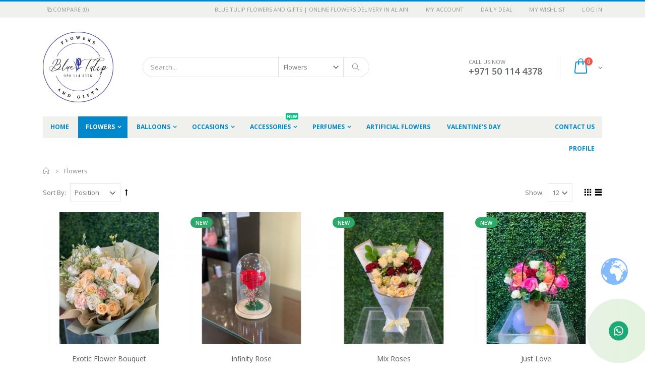

--- FILE ---
content_type: text/html; charset=UTF-8
request_url: https://bluetulip.shop/flowers.html
body_size: 29072
content:
<!DOCTYPE html>
<html lang="en">
<head>
<meta http-equiv="Content-Type" content="text/html; charset=utf-8" />
<title>Flowers</title>
<meta name="description" content="Blue Tulip Flowers And Gifts | Online Flowers Delivery in Al Ain" />
<meta name="keywords" content="Blue Tulip Flowers And Gifts | Online Flowers Delivery  Al Ain" />
<meta name="robots" content="INDEX,FOLLOW" />
	
<meta name="viewport" content="width=device-width, initial-scale=1.0"/>
<link rel="icon" href="https://bluetulip.shop/media/favicon/default/icon.png" type="image/x-icon" />
<link rel="shortcut icon" href="https://bluetulip.shop/media/favicon/default/icon.png" type="image/x-icon" />

<link rel="stylesheet" href="//fonts.googleapis.com/css?family=Open+Sans%3A300%2C300italic%2C400%2C400italic%2C600%2C600italic%2C700%2C700italic%2C800%2C800italic&amp;v1&amp;subset=latin%2Clatin-ext" type="text/css" media="screen"/>
<link href="//fonts.googleapis.com/css?family=Shadows+Into+Light|Oswald:300,400,700|Poppins:300,400,500,600,700|Open+Sans%3A300%2C300italic%2C400%2C400italic%2C600%2C600italic%2C700%2C700italic%2C800%2C800italic" rel="stylesheet">
<link rel="stylesheet" type="text/css" href="https://bluetulip.shop/media/css_secure/ff12de1f8f8606b8badb4568fbca17cd.css" />
<link rel="stylesheet" type="text/css" href="https://bluetulip.shop/media/css_secure/f10f755b8ae1a70337532c831b3c9b9f.css" media="all" />
<link rel="stylesheet" type="text/css" href="https://bluetulip.shop/media/css_secure/b581153cd2f3aec3b147fb6cc0df0ba3.css" media="print" />
<script type="text/javascript" src="https://bluetulip.shop/media/js/7b186ea9ac40dcdc0b6ca28bf0dfcb63.js"></script>
<!--[if gt IE 7]>
<link rel="stylesheet" type="text/css" href="https://bluetulip.shop/media/css_secure/2a5295c6c9c767b8b6726c1e47b35119.css" media="all" />
<![endif]-->
<!--[if lt IE 7]>
<script type="text/javascript" src="https://bluetulip.shop/media/js/cdcef898addee78f4d43e88ec3566ce7.js"></script>
<![endif]-->
<!--[if lt IE 9]>
<script type="text/javascript" src="https://bluetulip.shop/media/js/2a51e02e9d3efad19b6aa2f4238a4b1e.js"></script>
<![endif]-->

<script type="text/javascript">
//<![CDATA[
Mage.Cookies.path     = '/';
Mage.Cookies.domain   = '.bluetulip.shop';
//]]>
</script>

<script type="text/javascript">
//<![CDATA[
optionalZipCountries = ["HK","IE","MO","PA"];
//]]>
</script>
            <!-- BEGIN GOOGLE ANALYTICS CODE -->
        <script type="text/javascript">
        //<![CDATA[
            var _gaq = _gaq || [];
            
_gaq.push(['_setAccount', '6170068694']);
_gaq.push (['_gat._anonymizeIp']);
_gaq.push(['_trackPageview']);
            
            (function() {
                var ga = document.createElement('script'); ga.type = 'text/javascript'; ga.async = true;
                ga.src = ('https:' == document.location.protocol ? 'https://ssl' : 'http://www') + '.google-analytics.com/ga.js';
                var s = document.getElementsByTagName('script')[0]; s.parentNode.insertBefore(ga, s);
            })();

        //]]>
        </script>
        <!-- END GOOGLE ANALYTICS CODE -->
    <script type="text/javascript">
	jQuery(function($){
		var scrolled = false;
		$(window).scroll(function(){
			    if(140<$(window).scrollTop() && !scrolled){
                    if(!$('.header-container .menu-wrapper .mini-cart').length && !$('.header-container .menu-wrapper .sticky-logo').length){
				    $('.header-container').addClass("sticky-header");
				    if(!$('.header-container').hasClass('type24') && !$('.header-container').hasClass('type27')) {
					    var minicart = $('.header-container .mini-cart').html();
					    $('.header-container .menu-wrapper').append('<div class="mini-cart">'+minicart+'</div>');
	                	                    var logo_image = $('<div>').append($('.header-container .header > .logo').clone()).html();
	                    $('.header-container .menu-wrapper').prepend('<div class="sticky-logo">'+logo_image+'</div>');
	                    	                                	}
				    $('.header-container .header-wrapper > div').each(function(){
					    if($(this).hasClass("container")){
						    $(this).addClass("already");
					    } else {
						    $(this).addClass("container");
					    }
				    });
				    scrolled = true;
                    }
                    if($('.header-container').hasClass("type3")) {
                    	var wishlist_link = $('.header-container > .header.container .wishlist-link').html();
				    	$('.header-container .menu-wrapper').append('<div class="wishlist-link">'+wishlist_link+'</div>');
                    }
			    }
			    if(140>=$(window).scrollTop() && scrolled){
				    $('.header-container').removeClass("sticky-header");
				    $('.header-container .menu-wrapper .mini-cart').remove();
				    $('.header-container .menu-wrapper .wishlist-link').remove();
                                    $('.header-container .menu-wrapper > .sticky-logo').remove();
                    $('.header-container.type15 .header > .logo img.sticky-logo-image').remove();
                    $('.header-container.type15 .header > .logo img').removeClass("hide");
                				    scrolled = false;
				    $('.header-container .header-wrapper > div').each(function(){
					    if($(this).hasClass("already")){
						    $(this).removeClass("already");
					    } else {
						    $(this).removeClass("container");
					    }
				    });
			    }
		});
	});
</script><script type="text/javascript">
//<![CDATA[
	if (typeof EM == 'undefined') EM = {};
	EM.Quickview = {
		QS_FRM_WIDTH    :"1000",
		QS_FRM_HEIGHT   : "730"
	};
//]]	
</script> <script type="text/javascript">//<![CDATA[
        var Translator = new Translate([]);
        //]]></script><script type="text/javascript">
//<![CDATA[
if (typeof dailydealTimeCountersCategory == 'undefined') {
	var dailydealTimeCountersCategory = new Array();
	var i = 0;
}
//]]>
</script>
<!--Porto Magento Theme: v4.0.2--><!-- Google Tag Manager -->
<script>(function(w,d,s,l,i){w[l]=w[l]||[];w[l].push({'gtm.start':
new Date().getTime(),event:'gtm.js'});var f=d.getElementsByTagName(s)[0],
j=d.createElement(s),dl=l!='dataLayer'?'&l='+l:'';j.async=true;j.src=
'https://www.googletagmanager.com/gtm.js?id='+i+dl;f.parentNode.insertBefore(j,f);
})(window,document,'script','dataLayer','GTM-PHPG9SG6');</script>
<!-- End Google Tag Manager -->
<meta name="google-site-verification" content="_jrMn_RaznzMrqWA2BxBk4Py5fQ4JAKLeNB212d8dZg" />
<meta name="google-site-verification" content="bm8AptP5Ur-4kYs5sk-jRhnda1-dXCp88yGnJq9v_8c" />
</head>
<body class=" catalog-category-view categorypath-flowers-html category-flowers">
<div class="wrapper">
        <noscript>
        <div class="global-site-notice noscript">
            <div class="notice-inner">
                <p>
                    <strong>JavaScript seems to be disabled in your browser.</strong><br />
                    You must have JavaScript enabled in your browser to utilize the functionality of this website.                </p>
            </div>
        </div>
    </noscript>
    <div class="page">
                <div class="header-container type4 header-newskin">
    <div class="top-links-container">
        <div class="top-links container">
                                                            			<div class="compare-link">
	<a href="javascript:void(0)" onclick="popWin('https://bluetulip.shop/catalog/product_compare/index/uenc/aHR0cHM6Ly9ibHVldHVsaXAuc2hvcC9mbG93ZXJzLmh0bWw,/','compare','top:0,left:0,width=820,height=600,resizable=yes,scrollbars=yes')"><i class="icon-compare-link"></i>Compare (0)</a>
	<div class="compare-popup theme-border-color">
            <p class="empty">You have no items to compare.</p>
        </div>
</div>            <div class="top-links-area">
                <div class="top-links-icon"><a href="javascript:void(0)">links</a></div>
                <ul class="links">
                        <li class="first" ><a href="https://bluetulip.shop/customer/account/" title="My Account" >My Account</a></li>
                                <li ><a href="https://bluetulip.shop/dailydeal/" title="Daily deal" >Daily deal</a></li>
                                <li ><a href="https://bluetulip.shop/wishlist/" title="My Wishlist" >My Wishlist</a></li>
                                <li class=" last" ><a href="https://bluetulip.shop/customer/account/login/" title="Log In" >Log In</a></li>
            </ul>
            </div>
            <p class="welcome-msg">Blue Tulip Flowers And Gifts | Online Flowers Delivery in Al Ain </p>
            <div class="clearer"></div>
        </div>
    </div>
    <div class="header container">
                <a href="https://bluetulip.shop/" title="Blue Tulip Flowers And Gifts | Online Flowers Delivery in Al Ain" class="logo"><strong>Blue Tulip Flowers And Gifts | Online Flowers Delivery in Al Ain</strong><img src="https://bluetulip.shop/skin/frontend/smartwave/porto/images/logo_new.png" alt="Blue Tulip Flowers And Gifts | Online Flowers Delivery in Al Ain" /></a>
                <div class="cart-area">
            <div class="custom-block"><!-- Google Tag Manager (noscript) -->
<noscript><iframe src="https://www.googletagmanager.com/ns.html?id=GTM-PHPG9SG6"
height="0" width="0" style="display:none;visibility:hidden"></iframe></noscript>
<!-- End Google Tag Manager (noscript) -->
<span style="margin-top:4px;color:#787d7f;display:block;">CALL US NOW<br><b style="color:#606669;font-size:18px;font-weight:600;display:block;line-height:27px;">+971 50 114 4378</b></span>
<meta name="google-site-verification" content="_jrMn_RaznzMrqWA2BxBk4Py5fQ4JAKLeNB212d8dZg" /></div>            <div class="mini-cart">
                    <a href="javascript:void(0)" class="mybag-link"><span class="minicart-label">Cart</span><i class="icon-mini-cart"></i><span class="cart-info"><span class="cart-qty">0</span><span>Item(s)</span></span></a>
        <div class="topCartContent block-content theme-border-color">
            <div class="inner-wrapper">                                                                    <p class="cart-empty">
                        You have no items in your shopping cart.                    </p>
                            </div>
        </div>
<script type="text/javascript">
    jQuery(function($){
        $('.mini-cart').mouseover(function(e){
            $(this).children('.topCartContent').fadeIn(200);
            return false;
        }).mouseleave(function(e){
            $(this).children('.topCartContent').fadeOut(200);
            return false;
        });
    });
</script>
</div>        </div>
        <div class="search-area">
            <a href="javascript:void(0);" class="search-icon"><i class="icon-search"></i></a>
            <form id="search_mini_form" action="//bluetulip.shop/catalogsearch/result/" method="get">
    <div class="form-search ">
        <label for="search">Search:</label>
                <input id="search" type="text" name="q" class="input-text" />
                <select id="cat" name="cat">
            <option value="">All Categories</option>
                            <option value="86">Flowers</option>
                                            <option value="29">Gifts</option>
                                            <option value="73">Balloons</option>
                                            <option value="279">occasions </option>
                                            <option value="97">Accessories</option>
                                            <option value="274">Perfumes</option>
                                            <option value="158">Jewelry</option>
                                            <option value="161">Sweets</option>
                                            <option value="169">Plant </option>
                                            <option value="304">WHOLESALE</option>
                                            <option value="222">Artificial Flowers</option>
                                            <option value="221">Valentine's Day</option>
                                    </select>
                <button type="submit" title="Search" class="button"><i class="icon-search"></i></button>
        <div id="search_autocomplete" class="search-autocomplete"></div>
        <div class="clearer"></div>
    </div>
</form>
<script type="text/javascript">
//<![CDATA[
    Event.observe(window, 'load', function(){
        $$('select#cat option').each(function(o) {
            if (o.value == '86') {
                o.selected = true;
                throw $break;
            }
        });
        escapedQueryText = '';
        if (escapedQueryText !== '') {
            $('search').value = escapedQueryText;
        }
    });
    var searchForm = new Varien.searchForm('search_mini_form', 'search', 'Search...');
    searchForm.initAutocomplete('https://bluetulip.shop/catalogsearch/ajax/suggest/', 'search_autocomplete');
//]]>
</script>
        </div>
        <div class="menu-icon"><a href="javascript:void(0)" title="Menu"><i class="fa fa-bars"></i></a></div>
            </div>
    <div class="header-wrapper">
<div class="main-nav">
    <div class="container">            
        <div class="menu-wrapper">
            <div class="menu-all-pages-container">
                <ul class="menu">
                    <li class="">
    <a href="//bluetulip.shop/">
       <span>Home</span>
    </a>
</li>
<li class="menu-full-width  act " >
<a href="//bluetulip.shop/flowers.html">Flowers</a>
<div class="nav-sublist-dropdown" style="display: none;">
<div class="container">
<div class="mega-columns row">
<div class="block1 col-sm-12">
<div class="sw-row">
<ul>
<li class="menu-item menu-item-has-children menu-parent-item col-sw-6  "><a class="level1" data-id="87" href="//bluetulip.shop/flowers/bouquet.html"><span>Bouquet </span></a><div class="nav-sublist level1"><ul><li class="menu-item "><a class="level2" data-id="217" href="//bluetulip.shop/flowers/bouquet/flower-bouquets.html"><span>Flower Bouquets</span></a></li><li class="menu-item "><a class="level2" data-id="213" href="//bluetulip.shop/flowers/bouquet/new-arrivals.html"><span>New Arrivals</span></a></li><li class="menu-item "><a class="level2" data-id="215" href="//bluetulip.shop/flowers/bouquet/premium-flowers.html"><span>Premium Flowers</span></a></li><li class="menu-item "><a class="level2" data-id="216" href="//bluetulip.shop/flowers/bouquet/exotic-flowers.html"><span>exotic flower</span></a></li><li class="menu-item "><a class="level2" data-id="218" href="//bluetulip.shop/flowers/bouquet/flower-in-a-box.html"><span>Flower In A Box</span></a></li><li class="menu-item "><a class="level2" data-id="220" href="//bluetulip.shop/flowers/bouquet/flowers-in-a-bag.html"><span>Flowers in a bag</span></a></li></ul></div></li><li class="menu-item menu-item-has-children menu-parent-item col-sw-6  "><a class="level1" data-id="88" href="//bluetulip.shop/flowers/flower-by-kind.html"><span>Flower By Kind</span></a><div class="nav-sublist level1"><ul><li class="menu-item "><a class="level2" data-id="225" href="//bluetulip.shop/flowers/flower-by-kind/roses.html"><span>Roses</span></a></li><li class="menu-item "><a class="level2" data-id="226" href="//bluetulip.shop/flowers/flower-by-kind/tulips.html"><span>Tulips</span></a></li><li class="menu-item "><a class="level2" data-id="227" href="//bluetulip.shop/flowers/flower-by-kind/lilies.html"><span>Lilies</span></a></li><li class="menu-item "><a class="level2" data-id="228" href="//bluetulip.shop/flowers/flower-by-kind/peonies.html"><span>Peonies</span></a></li><li class="menu-item "><a class="level2" data-id="229" href="//bluetulip.shop/flowers/flower-by-kind/sunflowers.html"><span>Sunflowers</span></a></li><li class="menu-item "><a class="level2" data-id="230" href="//bluetulip.shop/flowers/flower-by-kind/carnations.html"><span>Carnations</span></a></li><li class="menu-item "><a class="level2" data-id="231" href="//bluetulip.shop/flowers/flower-by-kind/gerberas.html"><span>Gerberas</span></a></li><li class="menu-item "><a class="level2" data-id="232" href="//bluetulip.shop/flowers/flower-by-kind/calla-lilies.html"><span>Calla Lilies</span></a></li><li class="menu-item "><a class="level2" data-id="233" href="//bluetulip.shop/flowers/flower-by-kind/mixed-flowers.html"><span>Mixed Flowers</span></a></li><li class="menu-item "><a class="level2" data-id="234" href="//bluetulip.shop/flowers/flower-by-kind/orchids.html"><span>Orchids</span></a></li><li class="menu-item "><a class="level2" data-id="235" href="//bluetulip.shop/flowers/flower-by-kind/chrysanthemums.html"><span>Chrysanthemums</span></a></li><li class="menu-item "><a class="level2" data-id="318" href="//bluetulip.shop/flowers/flower-by-kind/baby-rose.html"><span>baby rose</span></a></li></ul></div></li><li class="menu-item menu-item-has-children menu-parent-item col-sw-6  "><a class="level1" data-id="89" href="//bluetulip.shop/flowers/flower-by-colour.html"><span>Flower by Colour </span></a><div class="nav-sublist level1"><ul><li class="menu-item "><a class="level2" data-id="312" href="//bluetulip.shop/flowers/flower-by-colour/red-flowers.html"><span>red flowers</span></a></li><li class="menu-item "><a class="level2" data-id="313" href="//bluetulip.shop/flowers/flower-by-colour/white-flowers.html"><span>white flowers</span></a></li><li class="menu-item "><a class="level2" data-id="314" href="//bluetulip.shop/flowers/flower-by-colour/yellow-flowers.html"><span>yellow flowers</span></a></li><li class="menu-item "><a class="level2" data-id="315" href="//bluetulip.shop/flowers/flower-by-colour/orange-flowers.html"><span>orange-flowers </span></a></li><li class="menu-item "><a class="level2" data-id="316" href="//bluetulip.shop/flowers/flower-by-colour/pink-flowers.html"><span>pink flowers</span></a></li><li class="menu-item "><a class="level2" data-id="317" href="//bluetulip.shop/flowers/flower-by-colour/blue-flowers.html"><span>blue flowers</span></a></li><li class="menu-item "><a class="level2" data-id="319" href="//bluetulip.shop/flowers/flower-by-colour/purple-flowers.html"><span>purple flowers</span></a></li></ul></div></li><li class="menu-item menu-item-has-children menu-parent-item col-sw-6  "><a class="level1" data-id="90" href="//bluetulip.shop/flowers/flowers-by-occasion.html"><span>Flowers by Occasion </span></a><div class="nav-sublist level1"><ul><li class="menu-item "><a class="level2" data-id="152" href="//bluetulip.shop/flowers/flowers-by-occasion/anniversary-flowers.html"><span>Anniversary Flowers</span></a></li><li class="menu-item "><a class="level2" data-id="249" href="//bluetulip.shop/flowers/flowers-by-occasion/love-n-romance.html"><span>Love N Romance</span></a></li><li class="menu-item "><a class="level2" data-id="105" href="//bluetulip.shop/flowers/flowers-by-occasion/birthday-flowers.html"><span>Birthday Flowers</span></a></li><li class="menu-item "><a class="level2" data-id="251" href="//bluetulip.shop/flowers/flowers-by-occasion/thank-you.html"><span>Thank You</span></a></li><li class="menu-item "><a class="level2" data-id="246" href="//bluetulip.shop/flowers/flowers-by-occasion/get-well-soon.html"><span>Get Well Soon</span></a></li><li class="menu-item "><a class="level2" data-id="244" href="//bluetulip.shop/flowers/flowers-by-occasion/congratulations.html"><span>Congratulations</span></a></li><li class="menu-item "><a class="level2" data-id="262" href="//bluetulip.shop/flowers/flowers-by-occasion/flowers-decorations.html"><span>Flowers Decorations</span></a></li><li class="menu-item "><a class="level2" data-id="245" href="//bluetulip.shop/flowers/flowers-by-occasion/new-born.html"><span>New Born</span></a></li><li class="menu-item "><a class="level2" data-id="248" href="//bluetulip.shop/flowers/flowers-by-occasion/miss-you.html"><span>Miss You</span></a></li><li class="menu-item "><a class="level2" data-id="250" href="//bluetulip.shop/flowers/flowers-by-occasion/i-am-sorry.html"><span>I Am Sorry</span></a></li><li class="menu-item "><a class="level2" data-id="247" href="//bluetulip.shop/flowers/flowers-by-occasion/sympathy-n-funeral.html"><span>Sympathy N Funeral</span></a></li></ul></div></li><li class="menu-item menu-item-has-children menu-parent-item col-sw-6  "><a class="level1" data-id="92" href="//bluetulip.shop/flowers/flower-combos.html"><span>Flower Combos</span></a><div class="nav-sublist level1"><ul><li class="menu-item "><a class="level2" data-id="117" href="//bluetulip.shop/flowers/flower-combos/flowers-cakes.html"><span>Flowers &amp; Cakes</span></a></li><li class="menu-item "><a class="level2" data-id="118" href="//bluetulip.shop/flowers/flower-combos/flowers-chocolates-1.html"><span>Flowers &amp; Chocolates</span></a></li><li class="menu-item "><a class="level2" data-id="120" href="//bluetulip.shop/flowers/flower-combos/flowers-soft-toys.html"><span>Flowers &amp; Soft Toys</span></a></li><li class="menu-item "><a class="level2" data-id="119" href="//bluetulip.shop/flowers/flower-combos/flowers-greeting-cards.html"><span>Flowers &amp; Greeting Cards</span></a></li><li class="menu-item "><a class="level2" data-id="263" href="//bluetulip.shop/flowers/flower-combos/flowers-balloons-1.html"><span>Flowers &amp; Balloons </span></a></li><li class="menu-item "><a class="level2" data-id="265" href="//bluetulip.shop/flowers/flower-combos/flowers-teddy-bears.html"><span>Flowers &amp; Teddy Bears</span></a></li><li class="menu-item "><a class="level2" data-id="206" href="//bluetulip.shop/flowers/flower-combos/flowers-fruits.html"><span>Flowers &amp; Fruits</span></a></li><li class="menu-item "><a class="level2" data-id="208" href="//bluetulip.shop/flowers/flower-combos/flowers-plants.html"><span>Flowers &amp; Plants</span></a></li><li class="menu-item "><a class="level2" data-id="266" href="//bluetulip.shop/flowers/flower-combos/flower-jewellery.html"><span>Flower Jewellery</span></a></li></ul></div></li><li class="menu-item menu-item-has-children menu-parent-item col-sw-6  "><a class="level1" data-id="91" href="//bluetulip.shop/flowers/bunches.html"><span>Flowers by Relationships </span></a><div class="nav-sublist level1"><ul><li class="menu-item "><a class="level2" data-id="252" href="//bluetulip.shop/flowers/bunches/for-girlfriend.html"><span>For Girlfriend</span></a></li><li class="menu-item "><a class="level2" data-id="253" href="//bluetulip.shop/flowers/bunches/for-boyfriend.html"><span>For Boyfriend</span></a></li><li class="menu-item "><a class="level2" data-id="254" href="//bluetulip.shop/flowers/bunches/for-wife.html"><span>For Wife</span></a></li><li class="menu-item "><a class="level2" data-id="255" href="//bluetulip.shop/flowers/bunches/for-husband.html"><span>For Husband</span></a></li><li class="menu-item "><a class="level2" data-id="256" href="//bluetulip.shop/flowers/bunches/for-him.html"><span>For Him</span></a></li><li class="menu-item "><a class="level2" data-id="257" href="//bluetulip.shop/flowers/bunches/for-her.html"><span>For Her</span></a></li><li class="menu-item "><a class="level2" data-id="258" href="//bluetulip.shop/flowers/bunches/for-mother.html"><span>For Mother</span></a></li><li class="menu-item "><a class="level2" data-id="259" href="//bluetulip.shop/flowers/bunches/for-father.html"><span>For Father</span></a></li><li class="menu-item "><a class="level2" data-id="260" href="//bluetulip.shop/flowers/bunches/for-boss.html"><span>For Boss</span></a></li><li class="menu-item "><a class="level2" data-id="261" href="//bluetulip.shop/flowers/bunches/for-colleagues.html"><span>For Colleagues</span></a></li></ul></div></li>
</ul>
</div>
</div>
</div>
</div>
</div>
</li>

<li class="menu-full-width  " >
<a href="//bluetulip.shop/balloons.html">Balloons</a>
<div class="nav-sublist-dropdown" style="display: none;">
<div class="container">
<div class="mega-columns row">
<div class="block1 col-sm-12">
<div class="sw-row">
<ul>
<li class="menu-item menu-item-has-children menu-parent-item col-sw-5  "><a class="level1" data-id="146" href="//bluetulip.shop/balloons/bouquet.html"><span>Bouquet </span></a><div class="nav-sublist level1"><ul><li class="menu-item "><a class="level2" data-id="153" href="//bluetulip.shop/balloons/bouquet/balloon-bouquets.html"><span>Balloon Bouquets</span></a></li><li class="menu-item "><a class="level2" data-id="156" href="//bluetulip.shop/balloons/bouquet/balloon-artist.html"><span>Balloon Artist</span></a></li></ul></div></li><li class="menu-item menu-item-has-children menu-parent-item col-sw-5  "><a class="level1" data-id="147" href="//bluetulip.shop/balloons/by-kind.html"><span> by kind</span></a><div class="nav-sublist level1"><ul><li class="menu-item "><a class="level2" data-id="168" href="//bluetulip.shop/balloons/by-kind/gender-reveal.html"><span>Gender Reveal</span></a></li><li class="menu-item "><a class="level2" data-id="307" href="//bluetulip.shop/balloons/by-kind/giant-balloon.html"><span>Giant Balloon</span></a></li><li class="menu-item "><a class="level2" data-id="308" href="//bluetulip.shop/balloons/by-kind/foil-balloons.html"><span>Foil Balloons </span></a></li><li class="menu-item "><a class="level2" data-id="309" href="//bluetulip.shop/balloons/by-kind/helium.html"><span>Helium</span></a></li><li class="menu-item "><a class="level2" data-id="310" href="//bluetulip.shop/balloons/by-kind/standard-balloons.html"><span>Standard Balloons</span></a></li></ul></div></li><li class="menu-item menu-item-has-children menu-parent-item col-sw-5  "><a class="level1" data-id="148" href="//bluetulip.shop/balloons/arrangements.html"><span>Arrangements</span></a><div class="nav-sublist level1"><ul><li class="menu-item "><a class="level2" data-id="190" href="//bluetulip.shop/balloons/arrangements/balloon-arches.html"><span>Balloons Arches</span></a></li></ul></div></li><li class="menu-item menu-item-has-children menu-parent-item col-sw-5  "><a class="level1" data-id="149" href="//bluetulip.shop/balloons/by-occasion.html"><span>by Occasion </span></a><div class="nav-sublist level1"><ul><li class="menu-item "><a class="level2" data-id="295" href="//bluetulip.shop/balloons/by-occasion/happy-birthday-balloons.html"><span>Happy Birthday balloons</span></a></li><li class="menu-item "><a class="level2" data-id="296" href="//bluetulip.shop/balloons/by-occasion/congratulations-balloons.html"><span>congratulations balloons</span></a></li><li class="menu-item "><a class="level2" data-id="297" href="//bluetulip.shop/balloons/by-occasion/gender-reveal.html"><span>Gender Reveal </span></a></li><li class="menu-item "><a class="level2" data-id="298" href="//bluetulip.shop/balloons/by-occasion/get-well-soon.html"><span>get well soon </span></a></li><li class="menu-item "><a class="level2" data-id="299" href="//bluetulip.shop/balloons/by-occasion/miss-you.html"><span>miss you</span></a></li><li class="menu-item "><a class="level2" data-id="300" href="//bluetulip.shop/balloons/by-occasion/love-n-romance.html"><span>Love N Romance</span></a></li><li class="menu-item "><a class="level2" data-id="311" href="//bluetulip.shop/balloons/by-occasion/graduations.html"><span>Graduations</span></a></li></ul></div></li><li class="menu-item menu-item-has-children menu-parent-item col-sw-5  "><a class="level1" data-id="306" href="//bluetulip.shop/balloons/by-relationship.html"><span>by relationship </span></a><div class="nav-sublist level1"><ul><li class="menu-item "><a class="level2" data-id="292" href="//bluetulip.shop/balloons/by-relationship/its-a-girl.html"><span>Its a girl </span></a></li><li class="menu-item "><a class="level2" data-id="188" href="//bluetulip.shop/balloons/by-relationship/its-a-boy.html"><span>its a boy</span></a></li></ul></div></li>
</ul>
</div>
</div>
</div>
</div>
</div>
</li>
<li class="menu-full-width  " >
<a href="//bluetulip.shop/occasions.html">occasions </a>
<div class="nav-sublist-dropdown" style="display: none;">
<div class="container">
<div class="mega-columns row">
<div class="block1 col-sm-12">
<div class="sw-row">
<ul>
<li class="menu-item menu-item-has-children menu-parent-item col-sw-6  "><a class="level1" data-id="280" href="//bluetulip.shop/occasions/birthday.html"><span>Birthday </span></a><div class="nav-sublist level1"><ul><li class="menu-item "><a class="level2" data-id="283" href="//bluetulip.shop/occasions/birthday/flowers.html"><span>Flowers</span></a></li><li class="menu-item "><a class="level2" data-id="284" href="//bluetulip.shop/occasions/birthday/chocolates.html"><span>Chocolates</span></a></li><li class="menu-item "><a class="level2" data-id="285" href="//bluetulip.shop/occasions/birthday/balloons.html"><span>Balloons</span></a></li><li class="menu-item "><a class="level2" data-id="286" href="//bluetulip.shop/occasions/birthday/cakes.html"><span>Cakes</span></a></li><li class="menu-item "><a class="level2" data-id="287" href="//bluetulip.shop/occasions/birthday/theme-party-setup.html"><span> theme party setup </span></a></li><li class="menu-item "><a class="level2" data-id="288" href="//bluetulip.shop/occasions/birthday/bouquets.html"><span>Bouquets </span></a></li><li class="menu-item "><a class="level2" data-id="289" href="//bluetulip.shop/occasions/birthday/gift-wrapping.html"><span>gift wrapping</span></a></li><li class="menu-item "><a class="level2" data-id="290" href="//bluetulip.shop/occasions/birthday/accessories.html"><span>Accessories</span></a></li><li class="menu-item "><a class="level2" data-id="111" href="//bluetulip.shop/occasions/birthday/new-birthday-balloons.html"><span>New Birthday Balloons</span></a></li><li class="menu-item "><a class="level2" data-id="107" href="//bluetulip.shop/occasions/birthday/birthday-chocolates.html"><span>Birthday Chocolates</span></a></li><li class="menu-item "><a class="level2" data-id="110" href="//bluetulip.shop/occasions/birthday/birthday-plants.html"><span>Birthday Plants</span></a></li><li class="menu-item "><a class="level2" data-id="112" href="//bluetulip.shop/occasions/birthday/gift-hampers.html"><span>Gift Hampers</span></a></li></ul></div></li><li class="menu-item menu-item-has-children menu-parent-item col-sw-6  "><a class="level1" data-id="281" href="//bluetulip.shop/occasions/anniversary.html"><span>Anniversary </span></a><div class="nav-sublist level1"><ul><li class="menu-item "><a class="level2" data-id="163" href="//bluetulip.shop/occasions/anniversary/anniversary-combos.html"><span>Anniversary Combos</span></a></li><li class="menu-item "><a class="level2" data-id="155" href="//bluetulip.shop/occasions/anniversary/anniversary-chocolates.html"><span>Anniversary Chocolates</span></a></li><li class="menu-item "><a class="level2" data-id="170" href="//bluetulip.shop/occasions/anniversary/all-anniversary-cakes.html"><span>All Anniversary Cakes</span></a></li></ul></div></li><li class="menu-item menu-item-has-children menu-parent-item col-sw-6  "><a class="level1" data-id="282" href="//bluetulip.shop/occasions/graduations.html"><span>Graduations</span></a><div class="nav-sublist level1"><ul><li class="menu-item "><a class="level2" data-id="113" href="//bluetulip.shop/occasions/graduations/new-wish-trees.html"><span>New Wish Trees</span></a></li></ul></div></li><li class="menu-item menu-item-has-children menu-parent-item col-sw-6  "><a class="level1" data-id="101" href="//bluetulip.shop/occasions/events.html"><span>Events</span></a><div class="nav-sublist level1"><ul><li class="menu-item "><a class="level2" data-id="99" href="//bluetulip.shop/occasions/events/our-rental-stands.html"><span>Our Rental Stands</span></a></li><li class="menu-item "><a class="level2" data-id="223" href="//bluetulip.shop/occasions/events/table-centerpieces.html"><span>Table Centerpieces</span></a></li><li class="menu-item "><a class="level2" data-id="100" href="//bluetulip.shop/occasions/events/balloon-garlands.html"><span>Balloon Garlands</span></a></li><li class="menu-item "><a class="level2" data-id="210" href="//bluetulip.shop/occasions/events/balloon-decorations.html"><span>Balloon Decorations</span></a></li><li class="menu-item "><a class="level2" data-id="214" href="//bluetulip.shop/occasions/events/new-flowers-stand-arrangements.html"><span>Flowers Stand Arrangements</span></a></li></ul></div></li><li class="menu-item menu-item-has-children menu-parent-item col-sw-6  "><a class="level1" data-id="103" href="//bluetulip.shop/occasions/packages.html"><span>Packages</span></a><div class="nav-sublist level1"><ul><li class="menu-item "><a class="level2" data-id="144" href="//bluetulip.shop/occasions/packages/balloon-decorations.html"><span>Balloon Decorations</span></a></li><li class="menu-item "><a class="level2" data-id="145" href="//bluetulip.shop/occasions/packages/flowers-decorations.html"><span>Flowers Decorations</span></a></li><li class="menu-item "><a class="level2" data-id="219" href="//bluetulip.shop/occasions/packages/flower-arrangements.html"><span>Flower Arrangements</span></a></li></ul></div></li><li class="menu-item col-sw-6  "><a class="level1" data-id="102" href="//bluetulip.shop/occasions/shop-openings.html"><span>Shop Openings</span></a></li>
</ul>
</div>
</div>
</div>
</div>
</div>
</li>
<li class="menu-full-width  " >
<a href="//bluetulip.shop/shop.html">Accessories <span class="cat-label cat-label-label1">New</span></a>
<div class="nav-sublist-dropdown" style="display: none;">
<div class="container">
<div class="mega-columns row">
<div class="block1 col-sm-12">
<div class="sw-row">
<ul>
<li class="menu-item col-sw-6  "><a class="level1" data-id="270" href="//bluetulip.shop/shop/vases.html"><span>Vases</span></a></li><li class="menu-item col-sw-6  "><a class="level1" data-id="271" href="//bluetulip.shop/shop/boxes.html"><span>Boxes</span></a></li><li class="menu-item col-sw-6  "><a class="level1" data-id="272" href="//bluetulip.shop/shop/acralics.html"><span>Acralics</span></a></li><li class="menu-item col-sw-6  "><a class="level1" data-id="273" href="//bluetulip.shop/shop/candles.html"><span>Candles</span></a></li><li class="menu-item col-sw-6  "><a class="level1" data-id="277" href="//bluetulip.shop/shop/preserved.html"><span>Preserved</span></a></li>
</ul>
</div>
</div>
</div>
</div>
</div>
</li>
<li class="menu-full-width  " >
<a href="//bluetulip.shop/perfumes.html">Perfumes</a>
<div class="nav-sublist-dropdown" style="display: none;">
<div class="container">
<div class="mega-columns row">
<div class="block1 col-sm-12">
<div class="sw-row">
<ul>
<li class="menu-item col-sw-6  "><a class="level1" data-id="114" href="//bluetulip.shop/perfumes/perfumes.html"><span>Perfumes</span></a></li>
</ul>
</div>
</div>
</div>
</div>
</div>
</li>




<li class=" ">
<a href="//bluetulip.shop/artificial-flowers.html">Artificial Flowers</a>
</li>
<li class=" ">
<a href="//bluetulip.shop/valentine-s-day.html">Valentine's Day</a>
</li>


  <li class="fl-right">
    <a href="https://bluetulip.shop/contacts/">Contact Us</a>
  </li>
  <li class="fl-right">
    <a href="https://bluetulip.shop/company-profile/">Profile</a>
  </li>

                </ul>
            </div>
        </div>
    </div>
</div>

</div>

<script type="text/javascript">
var SW_MENU_POPUP_WIDTH = 0;
jQuery(function($){
    $(document).ready(function(){
        $('.main-nav .menu').et_menu({
            type: "default",
            delayTime: 0        });
    });
});
</script></div>
<div class="mobile-nav side-block container">
    <span class="close-sidebar-menu"><i class="icon-cancel"></i></span>
    <div class="menu-all-pages-container">
        <ul class="menu">
                    <li class="">
    <a href="//bluetulip.shop/">
       <span>Home</span>
    </a>
</li>
<li class="menu-item menu-item-has-children menu-parent-item  act " >
<a href="//bluetulip.shop/flowers.html">Flowers</a>
<ul>
<li class="menu-item menu-item-has-children menu-parent-item  "><a class="level1" data-id="87" href="//bluetulip.shop/flowers/bouquet.html"><span>Bouquet </span></a><ul><li class="menu-item "><a class="level2" data-id="217" href="//bluetulip.shop/flowers/bouquet/flower-bouquets.html"><span>Flower Bouquets</span></a></li><li class="menu-item "><a class="level2" data-id="213" href="//bluetulip.shop/flowers/bouquet/new-arrivals.html"><span>New Arrivals</span></a></li><li class="menu-item "><a class="level2" data-id="215" href="//bluetulip.shop/flowers/bouquet/premium-flowers.html"><span>Premium Flowers</span></a></li><li class="menu-item "><a class="level2" data-id="216" href="//bluetulip.shop/flowers/bouquet/exotic-flowers.html"><span>exotic flower</span></a></li><li class="menu-item "><a class="level2" data-id="218" href="//bluetulip.shop/flowers/bouquet/flower-in-a-box.html"><span>Flower In A Box</span></a></li><li class="menu-item "><a class="level2" data-id="220" href="//bluetulip.shop/flowers/bouquet/flowers-in-a-bag.html"><span>Flowers in a bag</span></a></li></ul></li><li class="menu-item menu-item-has-children menu-parent-item  "><a class="level1" data-id="88" href="//bluetulip.shop/flowers/flower-by-kind.html"><span>Flower By Kind</span></a><ul><li class="menu-item "><a class="level2" data-id="225" href="//bluetulip.shop/flowers/flower-by-kind/roses.html"><span>Roses</span></a></li><li class="menu-item "><a class="level2" data-id="226" href="//bluetulip.shop/flowers/flower-by-kind/tulips.html"><span>Tulips</span></a></li><li class="menu-item "><a class="level2" data-id="227" href="//bluetulip.shop/flowers/flower-by-kind/lilies.html"><span>Lilies</span></a></li><li class="menu-item "><a class="level2" data-id="228" href="//bluetulip.shop/flowers/flower-by-kind/peonies.html"><span>Peonies</span></a></li><li class="menu-item "><a class="level2" data-id="229" href="//bluetulip.shop/flowers/flower-by-kind/sunflowers.html"><span>Sunflowers</span></a></li><li class="menu-item "><a class="level2" data-id="230" href="//bluetulip.shop/flowers/flower-by-kind/carnations.html"><span>Carnations</span></a></li><li class="menu-item "><a class="level2" data-id="231" href="//bluetulip.shop/flowers/flower-by-kind/gerberas.html"><span>Gerberas</span></a></li><li class="menu-item "><a class="level2" data-id="232" href="//bluetulip.shop/flowers/flower-by-kind/calla-lilies.html"><span>Calla Lilies</span></a></li><li class="menu-item "><a class="level2" data-id="233" href="//bluetulip.shop/flowers/flower-by-kind/mixed-flowers.html"><span>Mixed Flowers</span></a></li><li class="menu-item "><a class="level2" data-id="234" href="//bluetulip.shop/flowers/flower-by-kind/orchids.html"><span>Orchids</span></a></li><li class="menu-item "><a class="level2" data-id="235" href="//bluetulip.shop/flowers/flower-by-kind/chrysanthemums.html"><span>Chrysanthemums</span></a></li><li class="menu-item "><a class="level2" data-id="318" href="//bluetulip.shop/flowers/flower-by-kind/baby-rose.html"><span>baby rose</span></a></li></ul></li><li class="menu-item menu-item-has-children menu-parent-item  "><a class="level1" data-id="89" href="//bluetulip.shop/flowers/flower-by-colour.html"><span>Flower by Colour </span></a><ul><li class="menu-item "><a class="level2" data-id="312" href="//bluetulip.shop/flowers/flower-by-colour/red-flowers.html"><span>red flowers</span></a></li><li class="menu-item "><a class="level2" data-id="313" href="//bluetulip.shop/flowers/flower-by-colour/white-flowers.html"><span>white flowers</span></a></li><li class="menu-item "><a class="level2" data-id="314" href="//bluetulip.shop/flowers/flower-by-colour/yellow-flowers.html"><span>yellow flowers</span></a></li><li class="menu-item "><a class="level2" data-id="315" href="//bluetulip.shop/flowers/flower-by-colour/orange-flowers.html"><span>orange-flowers </span></a></li><li class="menu-item "><a class="level2" data-id="316" href="//bluetulip.shop/flowers/flower-by-colour/pink-flowers.html"><span>pink flowers</span></a></li><li class="menu-item "><a class="level2" data-id="317" href="//bluetulip.shop/flowers/flower-by-colour/blue-flowers.html"><span>blue flowers</span></a></li><li class="menu-item "><a class="level2" data-id="319" href="//bluetulip.shop/flowers/flower-by-colour/purple-flowers.html"><span>purple flowers</span></a></li></ul></li><li class="menu-item menu-item-has-children menu-parent-item  "><a class="level1" data-id="90" href="//bluetulip.shop/flowers/flowers-by-occasion.html"><span>Flowers by Occasion </span></a><ul><li class="menu-item "><a class="level2" data-id="152" href="//bluetulip.shop/flowers/flowers-by-occasion/anniversary-flowers.html"><span>Anniversary Flowers</span></a></li><li class="menu-item "><a class="level2" data-id="249" href="//bluetulip.shop/flowers/flowers-by-occasion/love-n-romance.html"><span>Love N Romance</span></a></li><li class="menu-item "><a class="level2" data-id="105" href="//bluetulip.shop/flowers/flowers-by-occasion/birthday-flowers.html"><span>Birthday Flowers</span></a></li><li class="menu-item "><a class="level2" data-id="251" href="//bluetulip.shop/flowers/flowers-by-occasion/thank-you.html"><span>Thank You</span></a></li><li class="menu-item "><a class="level2" data-id="246" href="//bluetulip.shop/flowers/flowers-by-occasion/get-well-soon.html"><span>Get Well Soon</span></a></li><li class="menu-item "><a class="level2" data-id="244" href="//bluetulip.shop/flowers/flowers-by-occasion/congratulations.html"><span>Congratulations</span></a></li><li class="menu-item "><a class="level2" data-id="262" href="//bluetulip.shop/flowers/flowers-by-occasion/flowers-decorations.html"><span>Flowers Decorations</span></a></li><li class="menu-item "><a class="level2" data-id="245" href="//bluetulip.shop/flowers/flowers-by-occasion/new-born.html"><span>New Born</span></a></li><li class="menu-item "><a class="level2" data-id="248" href="//bluetulip.shop/flowers/flowers-by-occasion/miss-you.html"><span>Miss You</span></a></li><li class="menu-item "><a class="level2" data-id="250" href="//bluetulip.shop/flowers/flowers-by-occasion/i-am-sorry.html"><span>I Am Sorry</span></a></li><li class="menu-item "><a class="level2" data-id="247" href="//bluetulip.shop/flowers/flowers-by-occasion/sympathy-n-funeral.html"><span>Sympathy N Funeral</span></a></li></ul></li><li class="menu-item menu-item-has-children menu-parent-item  "><a class="level1" data-id="92" href="//bluetulip.shop/flowers/flower-combos.html"><span>Flower Combos</span></a><ul><li class="menu-item "><a class="level2" data-id="117" href="//bluetulip.shop/flowers/flower-combos/flowers-cakes.html"><span>Flowers &amp; Cakes</span></a></li><li class="menu-item "><a class="level2" data-id="118" href="//bluetulip.shop/flowers/flower-combos/flowers-chocolates-1.html"><span>Flowers &amp; Chocolates</span></a></li><li class="menu-item "><a class="level2" data-id="120" href="//bluetulip.shop/flowers/flower-combos/flowers-soft-toys.html"><span>Flowers &amp; Soft Toys</span></a></li><li class="menu-item "><a class="level2" data-id="119" href="//bluetulip.shop/flowers/flower-combos/flowers-greeting-cards.html"><span>Flowers &amp; Greeting Cards</span></a></li><li class="menu-item "><a class="level2" data-id="263" href="//bluetulip.shop/flowers/flower-combos/flowers-balloons-1.html"><span>Flowers &amp; Balloons </span></a></li><li class="menu-item "><a class="level2" data-id="265" href="//bluetulip.shop/flowers/flower-combos/flowers-teddy-bears.html"><span>Flowers &amp; Teddy Bears</span></a></li><li class="menu-item "><a class="level2" data-id="206" href="//bluetulip.shop/flowers/flower-combos/flowers-fruits.html"><span>Flowers &amp; Fruits</span></a></li><li class="menu-item "><a class="level2" data-id="208" href="//bluetulip.shop/flowers/flower-combos/flowers-plants.html"><span>Flowers &amp; Plants</span></a></li><li class="menu-item "><a class="level2" data-id="266" href="//bluetulip.shop/flowers/flower-combos/flower-jewellery.html"><span>Flower Jewellery</span></a></li></ul></li><li class="menu-item menu-item-has-children menu-parent-item  "><a class="level1" data-id="91" href="//bluetulip.shop/flowers/bunches.html"><span>Flowers by Relationships </span></a><ul><li class="menu-item "><a class="level2" data-id="252" href="//bluetulip.shop/flowers/bunches/for-girlfriend.html"><span>For Girlfriend</span></a></li><li class="menu-item "><a class="level2" data-id="253" href="//bluetulip.shop/flowers/bunches/for-boyfriend.html"><span>For Boyfriend</span></a></li><li class="menu-item "><a class="level2" data-id="254" href="//bluetulip.shop/flowers/bunches/for-wife.html"><span>For Wife</span></a></li><li class="menu-item "><a class="level2" data-id="255" href="//bluetulip.shop/flowers/bunches/for-husband.html"><span>For Husband</span></a></li><li class="menu-item "><a class="level2" data-id="256" href="//bluetulip.shop/flowers/bunches/for-him.html"><span>For Him</span></a></li><li class="menu-item "><a class="level2" data-id="257" href="//bluetulip.shop/flowers/bunches/for-her.html"><span>For Her</span></a></li><li class="menu-item "><a class="level2" data-id="258" href="//bluetulip.shop/flowers/bunches/for-mother.html"><span>For Mother</span></a></li><li class="menu-item "><a class="level2" data-id="259" href="//bluetulip.shop/flowers/bunches/for-father.html"><span>For Father</span></a></li><li class="menu-item "><a class="level2" data-id="260" href="//bluetulip.shop/flowers/bunches/for-boss.html"><span>For Boss</span></a></li><li class="menu-item "><a class="level2" data-id="261" href="//bluetulip.shop/flowers/bunches/for-colleagues.html"><span>For Colleagues</span></a></li></ul></li>
</ul>
</li>

<li class="menu-item menu-item-has-children menu-parent-item  " >
<a href="//bluetulip.shop/balloons.html">Balloons</a>
<ul>
<li class="menu-item menu-item-has-children menu-parent-item  "><a class="level1" data-id="146" href="//bluetulip.shop/balloons/bouquet.html"><span>Bouquet </span></a><ul><li class="menu-item "><a class="level2" data-id="153" href="//bluetulip.shop/balloons/bouquet/balloon-bouquets.html"><span>Balloon Bouquets</span></a></li><li class="menu-item "><a class="level2" data-id="156" href="//bluetulip.shop/balloons/bouquet/balloon-artist.html"><span>Balloon Artist</span></a></li></ul></li><li class="menu-item menu-item-has-children menu-parent-item  "><a class="level1" data-id="147" href="//bluetulip.shop/balloons/by-kind.html"><span> by kind</span></a><ul><li class="menu-item "><a class="level2" data-id="168" href="//bluetulip.shop/balloons/by-kind/gender-reveal.html"><span>Gender Reveal</span></a></li><li class="menu-item "><a class="level2" data-id="307" href="//bluetulip.shop/balloons/by-kind/giant-balloon.html"><span>Giant Balloon</span></a></li><li class="menu-item "><a class="level2" data-id="308" href="//bluetulip.shop/balloons/by-kind/foil-balloons.html"><span>Foil Balloons </span></a></li><li class="menu-item "><a class="level2" data-id="309" href="//bluetulip.shop/balloons/by-kind/helium.html"><span>Helium</span></a></li><li class="menu-item "><a class="level2" data-id="310" href="//bluetulip.shop/balloons/by-kind/standard-balloons.html"><span>Standard Balloons</span></a></li></ul></li><li class="menu-item menu-item-has-children menu-parent-item  "><a class="level1" data-id="148" href="//bluetulip.shop/balloons/arrangements.html"><span>Arrangements</span></a><ul><li class="menu-item "><a class="level2" data-id="190" href="//bluetulip.shop/balloons/arrangements/balloon-arches.html"><span>Balloons Arches</span></a></li></ul></li><li class="menu-item menu-item-has-children menu-parent-item  "><a class="level1" data-id="149" href="//bluetulip.shop/balloons/by-occasion.html"><span>by Occasion </span></a><ul><li class="menu-item "><a class="level2" data-id="295" href="//bluetulip.shop/balloons/by-occasion/happy-birthday-balloons.html"><span>Happy Birthday balloons</span></a></li><li class="menu-item "><a class="level2" data-id="296" href="//bluetulip.shop/balloons/by-occasion/congratulations-balloons.html"><span>congratulations balloons</span></a></li><li class="menu-item "><a class="level2" data-id="297" href="//bluetulip.shop/balloons/by-occasion/gender-reveal.html"><span>Gender Reveal </span></a></li><li class="menu-item "><a class="level2" data-id="298" href="//bluetulip.shop/balloons/by-occasion/get-well-soon.html"><span>get well soon </span></a></li><li class="menu-item "><a class="level2" data-id="299" href="//bluetulip.shop/balloons/by-occasion/miss-you.html"><span>miss you</span></a></li><li class="menu-item "><a class="level2" data-id="300" href="//bluetulip.shop/balloons/by-occasion/love-n-romance.html"><span>Love N Romance</span></a></li><li class="menu-item "><a class="level2" data-id="311" href="//bluetulip.shop/balloons/by-occasion/graduations.html"><span>Graduations</span></a></li></ul></li><li class="menu-item menu-item-has-children menu-parent-item  "><a class="level1" data-id="306" href="//bluetulip.shop/balloons/by-relationship.html"><span>by relationship </span></a><ul><li class="menu-item "><a class="level2" data-id="292" href="//bluetulip.shop/balloons/by-relationship/its-a-girl.html"><span>Its a girl </span></a></li><li class="menu-item "><a class="level2" data-id="188" href="//bluetulip.shop/balloons/by-relationship/its-a-boy.html"><span>its a boy</span></a></li></ul></li>
</ul>
</li>
<li class="menu-item menu-item-has-children menu-parent-item  " >
<a href="//bluetulip.shop/occasions.html">occasions </a>
<ul>
<li class="menu-item menu-item-has-children menu-parent-item  "><a class="level1" data-id="280" href="//bluetulip.shop/occasions/birthday.html"><span>Birthday </span></a><ul><li class="menu-item "><a class="level2" data-id="283" href="//bluetulip.shop/occasions/birthday/flowers.html"><span>Flowers</span></a></li><li class="menu-item "><a class="level2" data-id="284" href="//bluetulip.shop/occasions/birthday/chocolates.html"><span>Chocolates</span></a></li><li class="menu-item "><a class="level2" data-id="285" href="//bluetulip.shop/occasions/birthday/balloons.html"><span>Balloons</span></a></li><li class="menu-item "><a class="level2" data-id="286" href="//bluetulip.shop/occasions/birthday/cakes.html"><span>Cakes</span></a></li><li class="menu-item "><a class="level2" data-id="287" href="//bluetulip.shop/occasions/birthday/theme-party-setup.html"><span> theme party setup </span></a></li><li class="menu-item "><a class="level2" data-id="288" href="//bluetulip.shop/occasions/birthday/bouquets.html"><span>Bouquets </span></a></li><li class="menu-item "><a class="level2" data-id="289" href="//bluetulip.shop/occasions/birthday/gift-wrapping.html"><span>gift wrapping</span></a></li><li class="menu-item "><a class="level2" data-id="290" href="//bluetulip.shop/occasions/birthday/accessories.html"><span>Accessories</span></a></li><li class="menu-item "><a class="level2" data-id="111" href="//bluetulip.shop/occasions/birthday/new-birthday-balloons.html"><span>New Birthday Balloons</span></a></li><li class="menu-item "><a class="level2" data-id="107" href="//bluetulip.shop/occasions/birthday/birthday-chocolates.html"><span>Birthday Chocolates</span></a></li><li class="menu-item "><a class="level2" data-id="110" href="//bluetulip.shop/occasions/birthday/birthday-plants.html"><span>Birthday Plants</span></a></li><li class="menu-item "><a class="level2" data-id="112" href="//bluetulip.shop/occasions/birthday/gift-hampers.html"><span>Gift Hampers</span></a></li></ul></li><li class="menu-item menu-item-has-children menu-parent-item  "><a class="level1" data-id="281" href="//bluetulip.shop/occasions/anniversary.html"><span>Anniversary </span></a><ul><li class="menu-item "><a class="level2" data-id="163" href="//bluetulip.shop/occasions/anniversary/anniversary-combos.html"><span>Anniversary Combos</span></a></li><li class="menu-item "><a class="level2" data-id="155" href="//bluetulip.shop/occasions/anniversary/anniversary-chocolates.html"><span>Anniversary Chocolates</span></a></li><li class="menu-item "><a class="level2" data-id="170" href="//bluetulip.shop/occasions/anniversary/all-anniversary-cakes.html"><span>All Anniversary Cakes</span></a></li></ul></li><li class="menu-item menu-item-has-children menu-parent-item  "><a class="level1" data-id="282" href="//bluetulip.shop/occasions/graduations.html"><span>Graduations</span></a><ul><li class="menu-item "><a class="level2" data-id="113" href="//bluetulip.shop/occasions/graduations/new-wish-trees.html"><span>New Wish Trees</span></a></li></ul></li><li class="menu-item menu-item-has-children menu-parent-item  "><a class="level1" data-id="101" href="//bluetulip.shop/occasions/events.html"><span>Events</span></a><ul><li class="menu-item "><a class="level2" data-id="99" href="//bluetulip.shop/occasions/events/our-rental-stands.html"><span>Our Rental Stands</span></a></li><li class="menu-item "><a class="level2" data-id="223" href="//bluetulip.shop/occasions/events/table-centerpieces.html"><span>Table Centerpieces</span></a></li><li class="menu-item "><a class="level2" data-id="100" href="//bluetulip.shop/occasions/events/balloon-garlands.html"><span>Balloon Garlands</span></a></li><li class="menu-item "><a class="level2" data-id="210" href="//bluetulip.shop/occasions/events/balloon-decorations.html"><span>Balloon Decorations</span></a></li><li class="menu-item "><a class="level2" data-id="214" href="//bluetulip.shop/occasions/events/new-flowers-stand-arrangements.html"><span>Flowers Stand Arrangements</span></a></li></ul></li><li class="menu-item menu-item-has-children menu-parent-item  "><a class="level1" data-id="103" href="//bluetulip.shop/occasions/packages.html"><span>Packages</span></a><ul><li class="menu-item "><a class="level2" data-id="144" href="//bluetulip.shop/occasions/packages/balloon-decorations.html"><span>Balloon Decorations</span></a></li><li class="menu-item "><a class="level2" data-id="145" href="//bluetulip.shop/occasions/packages/flowers-decorations.html"><span>Flowers Decorations</span></a></li><li class="menu-item "><a class="level2" data-id="219" href="//bluetulip.shop/occasions/packages/flower-arrangements.html"><span>Flower Arrangements</span></a></li></ul></li><li class="menu-item  "><a class="level1" data-id="102" href="//bluetulip.shop/occasions/shop-openings.html"><span>Shop Openings</span></a></li>
</ul>
</li>
<li class="menu-item menu-item-has-children menu-parent-item  " >
<a href="//bluetulip.shop/shop.html">Accessories <span class="cat-label cat-label-label1">New</span></a>
<ul>
<li class="menu-item  "><a class="level1" data-id="270" href="//bluetulip.shop/shop/vases.html"><span>Vases</span></a></li><li class="menu-item  "><a class="level1" data-id="271" href="//bluetulip.shop/shop/boxes.html"><span>Boxes</span></a></li><li class="menu-item  "><a class="level1" data-id="272" href="//bluetulip.shop/shop/acralics.html"><span>Acralics</span></a></li><li class="menu-item  "><a class="level1" data-id="273" href="//bluetulip.shop/shop/candles.html"><span>Candles</span></a></li><li class="menu-item  "><a class="level1" data-id="277" href="//bluetulip.shop/shop/preserved.html"><span>Preserved</span></a></li>
</ul>
</li>
<li class="menu-item menu-item-has-children menu-parent-item  " >
<a href="//bluetulip.shop/perfumes.html">Perfumes</a>
<ul>
<li class="menu-item  "><a class="level1" data-id="114" href="//bluetulip.shop/perfumes/perfumes.html"><span>Perfumes</span></a></li>
</ul>
</li>




<li class=" ">
<a href="//bluetulip.shop/artificial-flowers.html">Artificial Flowers</a>
</li>
<li class=" ">
<a href="//bluetulip.shop/valentine-s-day.html">Valentine's Day</a>
</li>


  <li class="menu-item">
    <a href="https://bluetulip.shop/contacts/">Contact Us</a>
  </li>
  <li class="menu-item">
    <a href="https://bluetulip.shop/company-profile/">Company Profile</a>
  </li>
  <li class="menu-item">
    <a href="https://bluetulip.shop/catalogsearch/advanced/">Advanced Search</a>
  </li>
                </ul>
    </div>
        <div class="custom-block"></div></div>
<div class="mobile-nav-overlay close-mobile-nav"></div>
<script type="text/javascript">
</script>        
                <div class="top-container"><div class="breadcrumbs">
    <div class="container">
        <div class="row">
        <div class="col-md-12 a-left">
    <ul>
                    <li class="home">
                            <a href="https://bluetulip.shop/" title="Go to Home Page">Home</a>
                                        <span class="breadcrumbs-split"><i class="icon-right-open"></i></span>
                        </li>
                    <li class="category86">
                            <strong>Flowers</strong>
                                    </li>
            </ul>
</div>
        </div>
    </div>
</div></div>        <div class="main-container col1-layout">
            <div class="main container">
                <div class="col-main">
                                        <div id="loading-mask">
<div class ="background-overlay"></div>
	<p id="loading_mask_loader" class="loader">
        <i class="ajax-loader large animate-spin"></i>
	</p>
</div>
<div id="after-loading-success-message">
	<div class ="background-overlay"></div>
	<div id="success-message-container" class="loader" >
		<div class="msg-box">Product was successfully added to your shopping cart.</div>
    	<button type="button" name="finish_and_checkout" id="finish_and_checkout" class="button btn-cart" ><span><span>
				Shopping Cart		</span></span></button>
	<button type="button" name="continue_shopping" id="continue_shopping" class="button btn-cart" >
	<span><span>
				Continue		</span></span></button>
    </div>
</div>	
<script type='text/javascript'>
	jQuery('#finish_and_checkout').click(function(){
        try{
            parent.location.href = 'https://bluetulip.shop/checkout/cart/';
        }catch(err){
            location.href = 'https://bluetulip.shop/checkout/cart/';
        }
    });
	jQuery('#continue_shopping').click(function(){
        jQuery('#after-loading-success-message').fadeOut(200);
        clearTimeout(ajaxcart_timer);
        setTimeout(function(){
            jQuery('#after-loading-success-message .timer').text(ajaxcart_sec);
        }, 1000);});
</script><script type="text/javascript">
	var data = "";
	var active = false;
    var next_page = "";
    var loading = false;
    var infinite_loaded_count = 0;
	jQuery(function($){
		if($('body').find('#resultLoading').attr('id') != 'resultLoading'){
		$('.main').append('<div id="resultLoading" style="display:none"><div><i class="ajax-loader large animate-spin"></i><div></div></div><div class="bg"></div></div>');}
		var height = $('.main').outerHeight();
		var width = $('.main').outerWidth();
		$('.ui-slider-handle').css('cursor','pointer');
		
		$('#resultLoading').css({
			'width':'100%',
			'height':'100%',
			'position':'fixed',
			'z-index':'10000000',
			'top':'0',
			'left':'0'
		});	
		$('#resultLoading .bg').css({
			'background':'#ffffff',
			'opacity':'0.5',
			'width':'100%',
			'height':'100%',
			'position':'absolute',
			'top':'0'
		});
		$('#resultLoading>div:first').css({
			'width': '100%',
			'text-align': 'center',
			'position': 'absolute',
			'left': '0',
			'top': '50%',
            'margin-top': '-16px',
			'font-size':'16px',
			'z-index':'10',
			'color':'#ffffff'
			
		});
		
		        
        $('.block-layered-nav #narrow-by-list a').on('click', function(e){if(!$(this).parent().hasClass('slider-range')){sliderAjax($(this).attr('href'));}e.preventDefault();});        
        
        next_page = "";
        $(".pager li > a.next").each(function(){
            next_page = $(this).attr("href");
        });
        if(!next_page){
            $('.infinite-loader .btn-load-more').hide();
        }
                        $('.toolbar .view-mode a').on('click', function(e){ if($(this).attr('href')){var url=$(this).attr('href');sliderAjax(url);} e.preventDefault();});
        $('.toolbar .pages a').on('click', function(e){ if($(this).attr('href')){var url=$(this).attr('href');infiniteAjax(url);} e.preventDefault();});

        $(".pager").remove();
                
        $('.toolbar select').removeAttr('onchange');
        $('.toolbar select').on('change', function(e){var url=$(this).val();sliderAjax(url);e.preventDefault();});
        		
                
        		
	});

/*DONOT EDIT THIS CODE*/
var old_class;
function sliderAjax(url) {
    if (!active) {
        active = true;
        jQuery(function($) {
            if($(".col-main .products-grid").attr("class"))
                old_class = $(".col-main .products-grid").attr("class");
            oldUrl = url;
            $('#resultLoading .bg').height('100%');
            $('#resultLoading').fadeIn(300);
            infinite_loaded_count = 0;
            url = url.replace("&infinite=true","");
            url = url.replace("?infinite=true&","?");
            url = url.replace("?infinite=true","");
            /*
            if(url.indexOf("p=") > -1){
                var len = url.length-url.indexOf("p=");
                var str_temp = url.substr(url.indexOf("p="),len);
                var page_param = "";
                if(str_temp.indexOf("&") == -1){
                    page_param = str_temp;
                } else {
                    page_param = str_temp.substr(0,str_temp.indexOf("&"));
                }
                url = url.replace(page_param, "p=1");
            }*/
                        var param = "";
            if(url.indexOf("ajaxcatalog") == -1){
                param = "ajaxcatalog=true";
                if(url.indexOf("?")==-1 && url.indexOf("&")>-1)
                    url = url.replace("&","?");
                if(url.indexOf("?")==-1)
                    param = "?"+param;
                else
                    param = "&"+param;
            }

            try {
                $('body').css('cursor', 'wait');
                $.ajax({
                    url: url+param,
                    dataType: 'json',
                    type: 'post',
                    data: data,
                    success: function(data) {                        
						callback();
                        if (data.viewpanel) {
                            if ($('.block-main-layer')) {
                                $('.block-main-layer').empty(); 
                                $('.mobile-layer-overlay').remove();  
                                $('.block-main-layer').replaceWith(data.viewpanel)
                            }
                        }
                        if (data.productlist) {
                            $('.col-main .category-products').empty();
                            $('.col-main .category-products').replaceWith(data.productlist)
                        }
						if($( ".col-main" ).has( ".category-products" ).length)
							$(".col-main .category-products").scrollToMe();
                        $("img.porto-lazyload:not(.porto-lazyload-loaded)").lazyload({effect:"fadeIn"});
                        setTimeout(function(){
                            $('.porto-lazyload:not(.porto-lazyload-loaded)').trigger('appear');
                        }, 300);
                        $(".qty_inc").unbind('click').click(function(){
                            if($(this).parent().parent().children("input.qty").is(':enabled')){
                                $(this).parent().parent().children("input.qty").val((+$(this).parent().parent().children("input.qty").val() + 1) || 0);
                                $(this).parent().parent().children("input.qty").focus();
                                $(this).focus();
                            }
                        });
                        $(".qty_dec").unbind('click').click(function(){
                            if($(this).parent().parent().children("input.qty").is(':enabled')){
                                $(this).parent().parent().children("input.qty").val(($(this).parent().parent().children("input.qty").val() - 1 > 0) ? ($(this).parent().parent().children("input.qty").val() - 1) : 0);
                                $(this).parent().parent().children("input.qty").focus();
                                $(this).focus();
                            }
                        });
                        var hist = url;
                        if(url.indexOf("p=") > -1){
                            var len = url.length-url.indexOf("p=");
                            var str_temp = url.substr(url.indexOf("p="),len);
                            var page_param = "";
                            if(str_temp.indexOf("&") == -1){
                                page_param = str_temp;
                            } else {
                                page_param = str_temp.substr(0,str_temp.indexOf("&"));
                            }
                            hist = url.replace(page_param, "");
                        }
                        if(window.history && window.history.pushState){
							window.history.pushState('GET', data.title, hist);
						}
                        $('body').find('.toolbar select').removeAttr('onchange');
                        $('#resultLoading .bg').height('100%');
                        $('#resultLoading').fadeOut(300);
                        $('body').css('cursor', 'default');
                                                
                        $('.block-layered-nav #narrow-by-list a').on('click', function(e){if(!$(this).parent().hasClass('slider-range')){sliderAjax($(this).attr('href'));}e.preventDefault();});
                                                
                        next_page = "";
                        $(".pager li > a.next").each(function(){
                            next_page = $(this).attr("href");
                        });
                        
                                                                        $('.toolbar .view-mode a').on('click', function(e){ if($(this).attr('href')){var url=$(this).attr('href');sliderAjax(url);} e.preventDefault();});
                        $('.toolbar .pages a').on('click', function(e){ if($(this).attr('href')){var url=$(this).attr('href');infiniteAjax(url);} e.preventDefault();});
                        next_page = "";
                        $(".pager li > a.next").each(function(){
                            next_page = $(this).attr("href");
                        });
                        if(!next_page){
                            $('.infinite-loader .btn-load-more').hide();
                        }
                        if(infinite_loaded_count >= 5){
                            $('.infinite-loader .loading').hide();
                            if(next_page){
                                $('.infinite-loader .btn-load-more').show();
                                $(".infinite-loader .btn-load-more").unbind("click").click(function(){
                                    if(!loading && next_page && infinite_loaded_count < 5){
                                        loading = true;
                                        infiniteAjax(next_page);
                                    }
                                });
                            }
                        } else {
                            $('.infinite-loader .loading').hide();
                            if(next_page){
                                $('.infinite-loader .btn-load-more').show();
                                $(".infinite-loader .btn-load-more").unbind("click").click(function(){
                                    if(!loading && next_page && infinite_loaded_count < 5){
                                        loading = true;
                                        infiniteAjax(next_page);
                                    }
                                });
                            }
                        }
                        $(".pager").remove();
                                                
                        $('.toolbar select').removeAttr('onchange');
                        $('.toolbar select').on('change', function(e){var url=$(this).val();sliderAjax(url);e.preventDefault();});
                                                $("a.product-image img.defaultImage").each(function(){
                            var default_img = $(this).attr("data-src");
                            if(!default_img)
                                default_img = $(this).attr("src");
                            var thumbnail_img = $(this).parent().children("img.hoverImage").attr("data-src");
                            if(!thumbnail_img)
                                thumbnail_img = $(this).parent().children("img.hoverImage").attr("src");
                            if(default_img){
                                if(default_img.replace("/small_image/","/thumbnail/")==thumbnail_img){
                                    $(this).parent().children("img.hoverImage").remove();
                                    $(this).removeClass("defaultImage");
                                }
                            }
                        });
                        /* moving action links into product image area */
                        $(".move-action .item .details-area .actions").each(function(){
                            $(this).parent().parent().children(".product-image-area").append($(this));
                        });
                        if(old_class)
                            $(".col-main .products-grid").attr("class", old_class);
                                            }
                })
            } catch (e) {}
        });
        active = false
    }
    return false
}
 
/*DONOT EDIT THIS CODE*/
function stickySidebar(){
    var fixedSideTop = fixedSideBottom = fixedSideTop_r = fixedSideBottom_r = 0;
    var main_area_pos;
    var main_area_height;
    var left_side_top = 0;
    var right_side_top = 0;
    var cur_Y = pre_Y = 0;

    jQuery(function($){
        main_area_pos = $(".col-main").offset().top;
        main_area_height = $(".col-main").outerHeight();
        margin_top = $(".header-container").hasClass("sticky-header")?60:10;
        margin_bottom = 10;
        cur_Y = $(window).scrollTop();
        if($(window).height() < $(".col-left.sidebar").outerHeight() + margin_top + margin_bottom) {
            if(main_area_pos >= cur_Y + margin_top) {
                left_side_top = 0;
            } else if(cur_Y >= main_area_pos + main_area_height - $(window).height()) {
                left_side_top = main_area_height - $(".col-left.sidebar").outerHeight();
            } else {
                if ( cur_Y > pre_Y ) {
                    if(fixedSideTop) {
                        fixedSideTop = 0;
                        left_side_top = $(".col-left.sidebar").offset().top - main_area_pos;
                    } else if(!fixedSideBottom && $(".col-left.sidebar").outerHeight() + $(".col-left.sidebar").offset().top < cur_Y + $(window).height()) {
                        fixedSideBottom = 1;
                        left_side_top = cur_Y - (main_area_pos + $(".col-left.sidebar").outerHeight() - $(window).height()) - 10
                    }
                } else {
                    if(fixedSideBottom) {
                        fixedSideBottom = 0;
                        left_side_top = cur_Y - main_area_pos - $(".col-left.sidebar").outerHeight() + $(window).height() - 10;
                    } else if(!fixedSideTop && $(".col-left.sidebar").offset().top >= cur_Y + margin_top) {
                        fixedSideTop = 1;
                        left_side_top = cur_Y - main_area_pos + margin_top;
                    }
                }
            }
        } else {
            if ( cur_Y >= ( main_area_pos - margin_top ) && cur_Y + $(".col-left.sidebar").outerHeight() + margin_top < main_area_pos + main_area_height) {
                left_side_top = cur_Y - main_area_pos + margin_top;
            } else if(cur_Y + $(".col-left.sidebar").outerHeight() + margin_top > main_area_pos + main_area_height) {
                left_side_top = main_area_height - $(".col-left.sidebar").outerHeight();
            } else {
                left_side_top = 0;
            }

            fixedSideTop = fixedSideBottom = 0;
        }
        $(".col-left.sidebar").css("top",left_side_top + "px");
        
        if($(window).height() < $(".col-right.sidebar").outerHeight() + margin_top + margin_bottom) {
            if(main_area_pos >= cur_Y + margin_top) {
                right_side_top = 0;
            } else if(cur_Y >= main_area_pos + main_area_height - $(window).height()) {
                right_side_top = main_area_height - $(".col-right.sidebar").outerHeight();
            } else {
                if ( cur_Y > pre_Y ) {
                    if(fixedSideTop_r) {
                        fixedSideTop_r = 0;
                        right_side_top = $(".col-right.sidebar").offset().top - main_area_pos;
                    } else if(!fixedSideBottom_r && $(".col-right.sidebar").outerHeight() + $(".col-right.sidebar").offset().top < cur_Y + $(window).height()) {
                        fixedSideBottom_r = 1;
                        right_side_top = cur_Y - (main_area_pos + $(".col-right.sidebar").outerHeight() - $(window).height()) - 10
                    }
                } else {
                    if(fixedSideBottom_r) {
                        fixedSideBottom_r = 0;
                        right_side_top = cur_Y - main_area_pos - $(".col-right.sidebar").outerHeight() + $(window).height() - 10;
                    } else if(!fixedSideTop_r && $(".col-right.sidebar").offset().top >= cur_Y + margin_top) {
                        fixedSideTop_r = 1;
                        right_side_top = cur_Y - main_area_pos + margin_top;
                    }
                }
            }
        } else {
            if ( cur_Y >= ( main_area_pos - margin_top ) && cur_Y + $(".col-right.sidebar").outerHeight() + margin_top < main_area_pos + main_area_height) {
                right_side_top = cur_Y - main_area_pos + margin_top;
            } else if(cur_Y + $(".col-right.sidebar").outerHeight() + margin_top > main_area_pos + main_area_height) {
                right_side_top = main_area_height - $(".col-right.sidebar").outerHeight();
            } else {
                right_side_top = 0;
            }

            fixedSideTop_r = fixedSideBottom_r = 0;
        }
        $(".col-right.sidebar").css("top",right_side_top + "px");

        pre_Y = cur_Y;
    });
}
var old_class;
function infiniteAjax(url) {
    if (!active) {
        active = true;
        jQuery(function($) {
            if($(".col-main .products-grid").attr("class"))
                old_class = $(".col-main .products-grid").attr("class");
            oldUrl = url;
            infinite_loaded_count++;
            $('.infinite-loader .btn-load-more').hide();
            $('.infinite-loader .loading').show();
            url = url.replace("&ajaxcatalog=true","");
            url = url.replace("?ajaxcatalog=true&","?");
            url = url.replace("?ajaxcatalog=true","");
            var param = "";
            if(url.indexOf("infinite") == -1){
                param = "infinite=true";
                if(url.indexOf("?")==-1 && url.indexOf("&")>-1)
                    url = url.replace("&","?");
                if(url.indexOf("?")==-1)
                    param = "?"+param;
                else
                    param = "&"+param;
            }
            try {
                $('body').css('cursor', 'wait');
                $.ajax({
                    url: url+param,
                    dataType: 'json',
                    type: 'post',
                    data: data,
                    success: function(data) {
                        loading = false;
                        callback();
                        if (data.productlist) {
                            var b = document.createElement('div');
                            b.innerHTML = data.productlist;
                            var products = "";
							var swatches_js = "";
                            if($(b).find('ul.products-grid')){
                                products = $(b).find('ul.products-grid').html();
                                $('.col-main .category-products ul.products-grid').append(products);
                            }                        
                            if($(b).find('ol.products-list')){
                                products = $(b).find('ol.products-list').html();
                                $('.col-main .category-products ol.products-list').append(products);
                            }
                            $("img.porto-lazyload:not(.porto-lazyload-loaded)").lazyload({effect:"fadeIn"});
                            setTimeout(function(){
                                $('.porto-lazyload:not(.porto-lazyload-loaded)').trigger('appear');
                            }, 300);
							if($(b).find('.swatches-js')){
								$('.col-main .swatches-js').append($(b).find('.swatches-js').html());
							}
                            if($(b).find('.toolbar-bottom .toolbar')){
                                $('.col-main .category-products .toolbar-bottom .toolbar').html($(b).find('.toolbar-bottom .toolbar').html());
                            }
                            $(b).remove();
                            $('.col-main .products-grid li:nth-child(2n)').addClass('nth-child-2n');
                            $('.col-main .products-grid li:nth-child(2n+1)').addClass('nth-child-2np1');
                            $('.col-main .products-grid li:nth-child(3n)').addClass('nth-child-3n');
                            $('.col-main .products-grid li:nth-child(3n+1)').addClass('nth-child-3np1');
                            $('.col-main .products-grid li:nth-child(4n)').addClass('nth-child-4n');
                            $('.col-main .products-grid li:nth-child(4n+1)').addClass('nth-child-4np1');
                            $('.col-main .products-grid li:nth-child(5n)').addClass('nth-child-5n');
                            $('.col-main .products-grid li:nth-child(5n+1)').addClass('nth-child-5np1');
                            $('.col-main .products-grid li:nth-child(6n)').addClass('nth-child-6n');
                            $('.col-main .products-grid li:nth-child(6n+1)').addClass('nth-child-6np1');
                            $('.col-main .products-grid li:nth-child(7n)').addClass('nth-child-7n');
                            $('.col-main .products-grid li:nth-child(7n+1)').addClass('nth-child-7np1');
                            $('.col-main .products-grid li:nth-child(8n)').addClass('nth-child-8n');
                            $('.col-main .products-grid li:nth-child(8n+1)').addClass('nth-child-8np1');
                        }
                        setTimeout(function(){stickySidebar();},500);
                        $(".qty_inc").unbind('click').click(function(){
                            if($(this).parent().parent().children("input.qty").is(':enabled')){
                                $(this).parent().parent().children("input.qty").val((+$(this).parent().parent().children("input.qty").val() + 1) || 0);
                                $(this).parent().parent().children("input.qty").focus();
                                $(this).focus();
                            }
                        });
                        $(".qty_dec").unbind('click').click(function(){
                            if($(this).parent().parent().children("input.qty").is(':enabled')){
                                $(this).parent().parent().children("input.qty").val(($(this).parent().parent().children("input.qty").val() - 1 > 0) ? ($(this).parent().parent().children("input.qty").val() - 1) : 0);
                                $(this).parent().parent().children("input.qty").focus();
                                $(this).focus();
                            }
                        });
                        var hist = url;
                        if(url.indexOf("p=") > -1){
                            var len = url.length-url.indexOf("p=");
                            var str_temp = url.substr(url.indexOf("p="),len);
                            var page_param = "";
                            if(str_temp.indexOf("&") == -1){
                                page_param = str_temp;
                            } else {
                                page_param = str_temp.substr(0,str_temp.indexOf("&"));
                            }
                            hist = url.replace(page_param, "");
                        }
                        if(window.history && window.history.pushState){
                            window.history.pushState('GET', data.title, hist);
                        }
                        $('body').find('.toolbar select').removeAttr('onchange');
                        $('body').css('cursor', 'default');
                                                
                        $('.block-layered-nav #narrow-by-list a').on('click', function(e){if(!$(this).parent().hasClass('slider-range')){sliderAjax($(this).attr('href'));}e.preventDefault();});
                                                
                        next_page = "";
                        $(".pager li > a.next").each(function(){
                            next_page = $(this).attr("href");
                        });
                        if(!next_page){
                            $('.infinite-loader .btn-load-more').hide();
                        }
                        if(infinite_loaded_count >= 5){
                            $('.infinite-loader .loading').hide();
                            if(next_page){
                                $('.infinite-loader .btn-load-more').show();
                                $(".infinite-loader .btn-load-more").unbind("click").click(function(){
                                    if(!loading && next_page && infinite_loaded_count < 5){
                                        loading = true;
                                        infiniteAjax(next_page);
                                    }
                                });
                            }
                        } else {
                            $('.infinite-loader .loading').hide();
                            if(next_page){
                                $('.infinite-loader .btn-load-more').show();
                                $(".infinite-loader .btn-load-more").unbind("click").click(function(){
                                    if(!loading && next_page && infinite_loaded_count < 5){
                                        loading = true;
                                        infiniteAjax(next_page);
                                    }
                                });
                            }
                        }

                                                                        $('.toolbar .view-mode a').on('click', function(e){ if($(this).attr('href')){var url=$(this).attr('href');sliderAjax(url);} e.preventDefault();});
                        $('.toolbar .pages a').on('click', function(e){ if($(this).attr('href')){var url=$(this).attr('href');infiniteAjax(url);} e.preventDefault();});
                        $(".pager").remove();
                        
                        $('.toolbar select').removeAttr('onchange');
                        $('.toolbar select').on('change', function(e){var url=$(this).val();sliderAjax(url);e.preventDefault();});
                                                $("a.product-image img.defaultImage").each(function(){
                            var default_img = $(this).attr("data-src");
                            if(!default_img)
                                default_img = $(this).attr("src");
                            var thumbnail_img = $(this).parent().children("img.hoverImage").attr("data-src");
                            if(!thumbnail_img)
                                thumbnail_img = $(this).parent().children("img.hoverImage").attr("src");
                            if(default_img){
                                if(default_img.replace("/small_image/","/thumbnail/")==thumbnail_img){
                                    $(this).parent().children("img.hoverImage").remove();
                                    $(this).removeClass("defaultImage");
                                }
                            }
                        });
                        /* moving action links into product image area */
                        $(".move-action .item .details-area .actions").each(function(){
                            $(this).parent().parent().children(".product-image-area").append($(this));
                        });
                        if(old_class)
                            $(".col-main .products-grid").attr("class", old_class);
                                            }
                })
            } catch (e) {}
        });
        active = false
    }
    return false
}
jQuery(function($){
    // $(window).scroll(function(){
    //     if(!loading && next_page && $(window).scrollTop() >= $(".infinite-loader").offset().top-$(window).height()+100){
    //         if(infinite_loaded_count < 5){
    //             loading = true;
    //             infiniteAjax(next_page);
    //         }
    //     }
    // });
    $(".infinite-loader .btn-load-more").click(function(){
        if(!loading && next_page && infinite_loaded_count < 5){
            loading = true;
            infiniteAjax(next_page);
        }
    });
});
 
function callback(){
		
}
</script>

<div class="page-title category-title">
        <h1>Flowers</h1>
</div>


    <script type="text/javascript">
//<![CDATA[
var dailydealTimeCountersCategory = new Array();
var i = 0;
//]]>
</script>

<div class="category-products">
    <div class="toolbar">
        <div class="sorter">
        <div class="sort-by">
            <label>Sort By:</label>
            <select onchange="setLocation(this.value)">
                            <option value="https://bluetulip.shop/flowers.html?dir=asc&amp;order=position" selected="selected">
                    Position                </option>
                            <option value="https://bluetulip.shop/flowers.html?dir=asc&amp;order=name">
                    Name                </option>
                            <option value="https://bluetulip.shop/flowers.html?dir=asc&amp;order=price">
                    Price                </option>
                        </select>
                            <a href="https://bluetulip.shop/flowers.html?dir=desc&amp;order=position" title="Set Descending Direction"><i class="icon-up"></i></a>
                    </div>

                <p class="view-mode">
                                                                        <strong title="Grid" class="grid"><i class="icon-mode-grid"></i></strong>&nbsp;
                                                                <a href="https://bluetulip.shop/flowers.html?mode=list" title="List" class="list"><i class="icon-mode-list"></i></a>&nbsp;
                                                </p>
                <div class="pager">
            <p class="amount">
                                    Items 1 to 12 of 26 total                            </p>
            
    
    
    
        <div class="pages">
        <ol>
        
        
        
                                    <li class="current">1</li>
                                                <li><a href="https://bluetulip.shop/flowers.html?p=2">2</a></li>
                                                <li><a href="https://bluetulip.shop/flowers.html?p=3">3</a></li>
                    

        
        
                    <li>
                <a class="next i-next" href="https://bluetulip.shop/flowers.html?p=2" title="Next">
                                                                <i class="icon-right-dir"></i>
                                                        </a>
            </li>
                </ol>

    </div>
    
    
        </div>
        <div class="limiter">
            <label>Show:</label>
            <select onchange="setLocation(this.value)">
                            <option value="https://bluetulip.shop/flowers.html?limit=12" selected="selected">
                    12                </option>
                            <option value="https://bluetulip.shop/flowers.html?limit=24">
                    24                </option>
                            <option value="https://bluetulip.shop/flowers.html?limit=36">
                    36                </option>
                        </select>
        </div>
    </div>
    </div>
        
    
            <ul class="products-grid columns4   ">
    	            <li class="item"><div class="item-area type1">
            <div class="product-image-area">
                    <div class="loader-container">
                        <div class="loader">
                            <i class="ajax-loader medium animate-spin"></i>
                        </div>
                    </div>
                                            <a href="https://bluetulip.shop/quickview/index/view/id/64" class="quickview-icon"><i class="icon-export"></i><span>Quick View</span></a>
                                        <a href="https://bluetulip.shop/flowers/exotic-flower-bouquet.html" title="Exotic Flower Bouquet" class="product-image">
                                            <img id="product-collection-image-64" class="defaultImage porto-lazyload" data-src="https://bluetulip.shop/media/catalog/product/cache/1/small_image/300x/17f82f742ffe127f42dca9de82fb58b1/3/-/3-1.jpg" width="300" height="300"/>
                        <img class="hoverImage" src="https://bluetulip.shop/media/catalog/product/cache/1/thumbnail/300x/17f82f742ffe127f42dca9de82fb58b1/3/_/3.jpg" width="300"  alt="Exotic Flower Bouquet"/>
                                                                                                        </a>
                                                                            </div>
                <div class="details-area">
                    <h2 class="product-name"><a href="https://bluetulip.shop/flowers/exotic-flower-bouquet.html" title="Exotic Flower Bouquet">Exotic Flower Bouquet</a></h2>
                                        					                                            <div class="ratings">
                            <div class="rating-box">
                                <div class="rating" style="width:0"></div>
						</div>
						</div>
					                                                                                

                        
    <div class="price-box">
                                            
                    <p class="old-price">
                <span class="price-label">Regular Price:</span>
                <span class="price" id="old-price-64">
                    AED250.00                </span>
            </p>

                            <p class="special-price">
                    <span class="price-label">Special Price</span>
                <span class="price" id="product-price-64">
                    AED230.00                </span>
                </p>
                    
    
        </div>

                                                            <div class="actions">
                                                                                                <a href="https://bluetulip.shop/wishlist/index/add/product/64/form_key/tHaPVsIRjXaeuUeR/"  class="addtowishlist" title="Add to Wishlist"><i class="icon-wishlist"></i></a>
                                                                                                                                    <a href="javascript:void(0)" class="addtocart" title="Add to Cart" onclick="setLocationAjax(this,'https://bluetulip.shop/checkout/cart/add/uenc/aHR0cHM6Ly9ibHVldHVsaXAuc2hvcC9mbG93ZXJzLmh0bWw,/product/64/form_key/tHaPVsIRjXaeuUeR/','64_')"><i class="icon-cart"></i><span>&nbsp;Add to Cart</span></a>
                                                                                                                                <a href="https://bluetulip.shop/catalog/product_compare/add/product/64/uenc/aHR0cHM6Ly9ibHVldHVsaXAuc2hvcC9mbG93ZXJzLmh0bWw,/form_key/tHaPVsIRjXaeuUeR/"  class="comparelink" title="Add to Compare"><i class="icon-compare"></i></a>
                                                <div class="clearer"></div>
                    </div>
                                    </div>
            </div></li>
        	            <li class="item"><div class="item-area type1">
            <div class="product-image-area">
                    <div class="loader-container">
                        <div class="loader">
                            <i class="ajax-loader medium animate-spin"></i>
                        </div>
                    </div>
                                            <a href="https://bluetulip.shop/quickview/index/view/id/82" class="quickview-icon"><i class="icon-export"></i><span>Quick View</span></a>
                                        <a href="https://bluetulip.shop/flowers/infinity-rose.html" title="Infinity Rose" class="product-image">
                                            <img id="product-collection-image-82" class="defaultImage porto-lazyload" data-src="https://bluetulip.shop/media/catalog/product/cache/1/small_image/300x/17f82f742ffe127f42dca9de82fb58b1/2/1/21.jpg" width="300" height="300"/>
                        <img class="hoverImage" src="https://bluetulip.shop/media/catalog/product/cache/1/thumbnail/300x/17f82f742ffe127f42dca9de82fb58b1/2/1/21.jpg" width="300"  alt="Infinity Rose"/>
                                                                                                        </a>
                                                                        <div class="product-label" style="right: 10px; "><span class="new-product-icon">New</span></div>
                                                            </div>
                <div class="details-area">
                    <h2 class="product-name"><a href="https://bluetulip.shop/flowers/infinity-rose.html" title="Infinity Rose">Infinity Rose</a></h2>
                                        					                                            <div class="ratings">
                            <div class="rating-box">
                                <div class="rating" style="width:0"></div>
						</div>
						</div>
					                                                                                

                        
    <div class="price-box">
                                                                <span class="regular-price" id="product-price-82">
                                            <span class="price">AED230.00</span>                                    </span>
                        
        </div>

                                                            <div class="actions">
                                                                                                <a href="https://bluetulip.shop/wishlist/index/add/product/82/form_key/tHaPVsIRjXaeuUeR/"  class="addtowishlist" title="Add to Wishlist"><i class="icon-wishlist"></i></a>
                                                                                                                                    <a href="javascript:void(0)" class="addtocart" title="Add to Cart" onclick="setLocationAjax(this,'https://bluetulip.shop/checkout/cart/add/uenc/aHR0cHM6Ly9ibHVldHVsaXAuc2hvcC9mbG93ZXJzLmh0bWw,/product/82/form_key/tHaPVsIRjXaeuUeR/','82_')"><i class="icon-cart"></i><span>&nbsp;Add to Cart</span></a>
                                                                                                                                <a href="https://bluetulip.shop/catalog/product_compare/add/product/82/uenc/aHR0cHM6Ly9ibHVldHVsaXAuc2hvcC9mbG93ZXJzLmh0bWw,/form_key/tHaPVsIRjXaeuUeR/"  class="comparelink" title="Add to Compare"><i class="icon-compare"></i></a>
                                                <div class="clearer"></div>
                    </div>
                                    </div>
            </div></li>
        	            <li class="item"><div class="item-area type1">
            <div class="product-image-area">
                    <div class="loader-container">
                        <div class="loader">
                            <i class="ajax-loader medium animate-spin"></i>
                        </div>
                    </div>
                                            <a href="https://bluetulip.shop/quickview/index/view/id/83" class="quickview-icon"><i class="icon-export"></i><span>Quick View</span></a>
                                        <a href="https://bluetulip.shop/flowers/mix-roses.html" title="Mix Roses" class="product-image">
                                            <img id="product-collection-image-83" class="defaultImage porto-lazyload" data-src="https://bluetulip.shop/media/catalog/product/cache/1/small_image/300x/17f82f742ffe127f42dca9de82fb58b1/2/2/22.jpg" width="300" height="300"/>
                        <img class="hoverImage" src="https://bluetulip.shop/media/catalog/product/cache/1/thumbnail/300x/17f82f742ffe127f42dca9de82fb58b1/2/2/22.jpg" width="300"  alt="Mix Roses"/>
                                                                                                        </a>
                                                                        <div class="product-label" style="right: 10px; "><span class="new-product-icon">New</span></div>
                                                            </div>
                <div class="details-area">
                    <h2 class="product-name"><a href="https://bluetulip.shop/flowers/mix-roses.html" title="Mix Roses">Mix Roses</a></h2>
                                        					                                            <div class="ratings">
                            <div class="rating-box">
                                <div class="rating" style="width:0"></div>
						</div>
						</div>
					                                                                                

                        
    <div class="price-box">
                                                                <span class="regular-price" id="product-price-83">
                                            <span class="price">AED160.00</span>                                    </span>
                        
        </div>

                                                            <div class="actions">
                                                                                                <a href="https://bluetulip.shop/wishlist/index/add/product/83/form_key/tHaPVsIRjXaeuUeR/"  class="addtowishlist" title="Add to Wishlist"><i class="icon-wishlist"></i></a>
                                                                                                                                    <a href="javascript:void(0)" class="addtocart" title="Add to Cart" onclick="setLocationAjax(this,'https://bluetulip.shop/checkout/cart/add/uenc/aHR0cHM6Ly9ibHVldHVsaXAuc2hvcC9mbG93ZXJzLmh0bWw,/product/83/form_key/tHaPVsIRjXaeuUeR/','83_')"><i class="icon-cart"></i><span>&nbsp;Add to Cart</span></a>
                                                                                                                                <a href="https://bluetulip.shop/catalog/product_compare/add/product/83/uenc/aHR0cHM6Ly9ibHVldHVsaXAuc2hvcC9mbG93ZXJzLmh0bWw,/form_key/tHaPVsIRjXaeuUeR/"  class="comparelink" title="Add to Compare"><i class="icon-compare"></i></a>
                                                <div class="clearer"></div>
                    </div>
                                    </div>
            </div></li>
        	            <li class="item"><div class="item-area type1">
            <div class="product-image-area">
                    <div class="loader-container">
                        <div class="loader">
                            <i class="ajax-loader medium animate-spin"></i>
                        </div>
                    </div>
                                            <a href="https://bluetulip.shop/quickview/index/view/id/86" class="quickview-icon"><i class="icon-export"></i><span>Quick View</span></a>
                                        <a href="https://bluetulip.shop/flowers/just-love.html" title="Just Love" class="product-image">
                                            <img id="product-collection-image-86" class="defaultImage porto-lazyload" data-src="https://bluetulip.shop/media/catalog/product/cache/1/small_image/300x/17f82f742ffe127f42dca9de82fb58b1/2/5/25.jpg" width="300" height="300"/>
                        <img class="hoverImage" src="https://bluetulip.shop/media/catalog/product/cache/1/thumbnail/300x/17f82f742ffe127f42dca9de82fb58b1/2/5/25.jpg" width="300"  alt="Just Love"/>
                                                                                                        </a>
                                                                        <div class="product-label" style="right: 10px; "><span class="new-product-icon">New</span></div>
                                                            </div>
                <div class="details-area">
                    <h2 class="product-name"><a href="https://bluetulip.shop/flowers/just-love.html" title="Just Love">Just Love</a></h2>
                                        					                                            <div class="ratings">
                            <div class="rating-box">
                                <div class="rating" style="width:0"></div>
						</div>
						</div>
					                                                                                

                        
    <div class="price-box">
                                                                <span class="regular-price" id="product-price-86">
                                            <span class="price">AED120.00</span>                                    </span>
                        
        </div>

                                                            <div class="actions">
                                                                                                <a href="https://bluetulip.shop/wishlist/index/add/product/86/form_key/tHaPVsIRjXaeuUeR/"  class="addtowishlist" title="Add to Wishlist"><i class="icon-wishlist"></i></a>
                                                                                                                                    <a href="javascript:void(0)" class="addtocart" title="Add to Cart" onclick="setLocationAjax(this,'https://bluetulip.shop/checkout/cart/add/uenc/aHR0cHM6Ly9ibHVldHVsaXAuc2hvcC9mbG93ZXJzLmh0bWw,/product/86/form_key/tHaPVsIRjXaeuUeR/','86_')"><i class="icon-cart"></i><span>&nbsp;Add to Cart</span></a>
                                                                                                                                <a href="https://bluetulip.shop/catalog/product_compare/add/product/86/uenc/aHR0cHM6Ly9ibHVldHVsaXAuc2hvcC9mbG93ZXJzLmh0bWw,/form_key/tHaPVsIRjXaeuUeR/"  class="comparelink" title="Add to Compare"><i class="icon-compare"></i></a>
                                                <div class="clearer"></div>
                    </div>
                                    </div>
            </div></li>
        	            <li class="item"><div class="item-area type1">
            <div class="product-image-area">
                    <div class="loader-container">
                        <div class="loader">
                            <i class="ajax-loader medium animate-spin"></i>
                        </div>
                    </div>
                                            <a href="https://bluetulip.shop/quickview/index/view/id/87" class="quickview-icon"><i class="icon-export"></i><span>Quick View</span></a>
                                        <a href="https://bluetulip.shop/flowers/simply-you.html" title="Simply You" class="product-image">
                                            <img id="product-collection-image-87" class="defaultImage porto-lazyload" data-src="https://bluetulip.shop/media/catalog/product/cache/1/small_image/300x/17f82f742ffe127f42dca9de82fb58b1/2/6/26.jpg" width="300" height="300"/>
                        <img class="hoverImage" src="https://bluetulip.shop/media/catalog/product/cache/1/thumbnail/300x/17f82f742ffe127f42dca9de82fb58b1/2/6/26.jpg" width="300"  alt="Simply You"/>
                                                                                                        </a>
                                                                        <div class="product-label" style="right: 10px; "><span class="new-product-icon">New</span></div>
                                                            </div>
                <div class="details-area">
                    <h2 class="product-name"><a href="https://bluetulip.shop/flowers/simply-you.html" title="Simply You">Simply You</a></h2>
                                        					                                            <div class="ratings">
                            <div class="rating-box">
                                <div class="rating" style="width:0"></div>
						</div>
						</div>
					                                                                                

                        
    <div class="price-box">
                                                                <span class="regular-price" id="product-price-87">
                                            <span class="price">AED185.00</span>                                    </span>
                        
        </div>

                                                            <div class="actions">
                                                                                                <a href="https://bluetulip.shop/wishlist/index/add/product/87/form_key/tHaPVsIRjXaeuUeR/"  class="addtowishlist" title="Add to Wishlist"><i class="icon-wishlist"></i></a>
                                                                                                                                    <a href="javascript:showOptions('87')" class="addtocart" title="Add to Cart"><i class="icon-cart"></i><span>&nbsp;Add to Cart</span></a>
                                <a href='https://bluetulip.shop/ajaxcart/index/options/product_id/87/' class='fancybox' id='fancybox87' style='display:none'>Options</a>
                                                                                                                                <a href="https://bluetulip.shop/catalog/product_compare/add/product/87/uenc/aHR0cHM6Ly9ibHVldHVsaXAuc2hvcC9mbG93ZXJzLmh0bWw,/form_key/tHaPVsIRjXaeuUeR/"  class="comparelink" title="Add to Compare"><i class="icon-compare"></i></a>
                                                <div class="clearer"></div>
                    </div>
                                    </div>
            </div></li>
        	            <li class="item"><div class="item-area type1">
            <div class="product-image-area">
                    <div class="loader-container">
                        <div class="loader">
                            <i class="ajax-loader medium animate-spin"></i>
                        </div>
                    </div>
                                            <a href="https://bluetulip.shop/quickview/index/view/id/88" class="quickview-icon"><i class="icon-export"></i><span>Quick View</span></a>
                                        <a href="https://bluetulip.shop/flowers/yellow-mellow.html" title="Yellow Mellow" class="product-image">
                                            <img id="product-collection-image-88" class="defaultImage porto-lazyload" data-src="https://bluetulip.shop/media/catalog/product/cache/1/small_image/300x/17f82f742ffe127f42dca9de82fb58b1/2/7/27.jpg" width="300" height="300"/>
                        <img class="hoverImage" src="https://bluetulip.shop/media/catalog/product/cache/1/thumbnail/300x/17f82f742ffe127f42dca9de82fb58b1/2/7/27.jpg" width="300"  alt="Yellow Mellow"/>
                                                                                                        </a>
                                                                        <div class="product-label" style="right: 10px; "><span class="new-product-icon">New</span></div>
                                                            </div>
                <div class="details-area">
                    <h2 class="product-name"><a href="https://bluetulip.shop/flowers/yellow-mellow.html" title="Yellow Mellow">Yellow Mellow</a></h2>
                                        					                                            <div class="ratings">
                            <div class="rating-box">
                                <div class="rating" style="width:0"></div>
						</div>
						</div>
					                                                                                

                        
    <div class="price-box">
                                                                <span class="regular-price" id="product-price-88">
                                            <span class="price">AED312.00</span>                                    </span>
                        
        </div>

                                                            <div class="actions">
                                                                                                <a href="https://bluetulip.shop/wishlist/index/add/product/88/form_key/tHaPVsIRjXaeuUeR/"  class="addtowishlist" title="Add to Wishlist"><i class="icon-wishlist"></i></a>
                                                                                                                                    <a href="javascript:showOptions('88')" class="addtocart" title="Add to Cart"><i class="icon-cart"></i><span>&nbsp;Add to Cart</span></a>
                                <a href='https://bluetulip.shop/ajaxcart/index/options/product_id/88/' class='fancybox' id='fancybox88' style='display:none'>Options</a>
                                                                                                                                <a href="https://bluetulip.shop/catalog/product_compare/add/product/88/uenc/aHR0cHM6Ly9ibHVldHVsaXAuc2hvcC9mbG93ZXJzLmh0bWw,/form_key/tHaPVsIRjXaeuUeR/"  class="comparelink" title="Add to Compare"><i class="icon-compare"></i></a>
                                                <div class="clearer"></div>
                    </div>
                                    </div>
            </div></li>
        	            <li class="item"><div class="item-area type1">
            <div class="product-image-area">
                    <div class="loader-container">
                        <div class="loader">
                            <i class="ajax-loader medium animate-spin"></i>
                        </div>
                    </div>
                                            <a href="https://bluetulip.shop/quickview/index/view/id/89" class="quickview-icon"><i class="icon-export"></i><span>Quick View</span></a>
                                        <a href="https://bluetulip.shop/flowers/red-romance.html" title="Red Romance" class="product-image">
                                            <img id="product-collection-image-89" class="defaultImage porto-lazyload" data-src="https://bluetulip.shop/media/catalog/product/cache/1/small_image/300x/17f82f742ffe127f42dca9de82fb58b1/2/8/28.jpg" width="300" height="300"/>
                        <img class="hoverImage" src="https://bluetulip.shop/media/catalog/product/cache/1/thumbnail/300x/17f82f742ffe127f42dca9de82fb58b1/2/8/28.jpg" width="300"  alt="Red Romance"/>
                                                                                                        </a>
                                                                        <div class="product-label" style="right: 10px; "><span class="new-product-icon">New</span></div>
                                                            </div>
                <div class="details-area">
                    <h2 class="product-name"><a href="https://bluetulip.shop/flowers/red-romance.html" title="Red Romance">Red Romance</a></h2>
                                        					                                            <div class="ratings">
                            <div class="rating-box">
                                <div class="rating" style="width:0"></div>
						</div>
						</div>
					                                                                                

                        
    <div class="price-box">
                                                                <span class="regular-price" id="product-price-89">
                                            <span class="price">AED625.00</span>                                    </span>
                        
        </div>

                                                            <div class="actions">
                                                                                                <a href="https://bluetulip.shop/wishlist/index/add/product/89/form_key/tHaPVsIRjXaeuUeR/"  class="addtowishlist" title="Add to Wishlist"><i class="icon-wishlist"></i></a>
                                                                                                                                    <a href="javascript:showOptions('89')" class="addtocart" title="Add to Cart"><i class="icon-cart"></i><span>&nbsp;Add to Cart</span></a>
                                <a href='https://bluetulip.shop/ajaxcart/index/options/product_id/89/' class='fancybox' id='fancybox89' style='display:none'>Options</a>
                                                                                                                                <a href="https://bluetulip.shop/catalog/product_compare/add/product/89/uenc/aHR0cHM6Ly9ibHVldHVsaXAuc2hvcC9mbG93ZXJzLmh0bWw,/form_key/tHaPVsIRjXaeuUeR/"  class="comparelink" title="Add to Compare"><i class="icon-compare"></i></a>
                                                <div class="clearer"></div>
                    </div>
                                    </div>
            </div></li>
        	            <li class="item"><div class="item-area type1">
            <div class="product-image-area">
                    <div class="loader-container">
                        <div class="loader">
                            <i class="ajax-loader medium animate-spin"></i>
                        </div>
                    </div>
                                            <a href="https://bluetulip.shop/quickview/index/view/id/90" class="quickview-icon"><i class="icon-export"></i><span>Quick View</span></a>
                                        <a href="https://bluetulip.shop/flowers/get-well-soon.html" title="Get Well Soon" class="product-image">
                                            <img id="product-collection-image-90" class="defaultImage porto-lazyload" data-src="https://bluetulip.shop/media/catalog/product/cache/1/small_image/300x/17f82f742ffe127f42dca9de82fb58b1/3/0/30.jpg" width="300" height="300"/>
                        <img class="hoverImage" src="https://bluetulip.shop/media/catalog/product/cache/1/thumbnail/300x/17f82f742ffe127f42dca9de82fb58b1/3/0/30.jpg" width="300"  alt="Get Well Soon"/>
                                                                                                        </a>
                                                                        <div class="product-label" style="right: 10px; "><span class="new-product-icon">New</span></div>
                                                            </div>
                <div class="details-area">
                    <h2 class="product-name"><a href="https://bluetulip.shop/flowers/get-well-soon.html" title="Get Well Soon">Get Well Soon</a></h2>
                                        					                                            <div class="ratings">
                            <div class="rating-box">
                                <div class="rating" style="width:0"></div>
						</div>
						</div>
					                                                                                

                        
    <div class="price-box">
                                                                <span class="regular-price" id="product-price-90">
                                            <span class="price">AED150.00</span>                                    </span>
                        
        </div>

                                                            <div class="actions">
                                                                                                <a href="https://bluetulip.shop/wishlist/index/add/product/90/form_key/tHaPVsIRjXaeuUeR/"  class="addtowishlist" title="Add to Wishlist"><i class="icon-wishlist"></i></a>
                                                                                                                                    <a href="javascript:showOptions('90')" class="addtocart" title="Add to Cart"><i class="icon-cart"></i><span>&nbsp;Add to Cart</span></a>
                                <a href='https://bluetulip.shop/ajaxcart/index/options/product_id/90/' class='fancybox' id='fancybox90' style='display:none'>Options</a>
                                                                                                                                <a href="https://bluetulip.shop/catalog/product_compare/add/product/90/uenc/aHR0cHM6Ly9ibHVldHVsaXAuc2hvcC9mbG93ZXJzLmh0bWw,/form_key/tHaPVsIRjXaeuUeR/"  class="comparelink" title="Add to Compare"><i class="icon-compare"></i></a>
                                                <div class="clearer"></div>
                    </div>
                                    </div>
            </div></li>
        	            <li class="item"><div class="item-area type1">
            <div class="product-image-area">
                    <div class="loader-container">
                        <div class="loader">
                            <i class="ajax-loader medium animate-spin"></i>
                        </div>
                    </div>
                                            <a href="https://bluetulip.shop/quickview/index/view/id/112" class="quickview-icon"><i class="icon-export"></i><span>Quick View</span></a>
                                        <a href="https://bluetulip.shop/flowers/the-flower-stand.html" title="The Flower Stand" class="product-image">
                                            <img id="product-collection-image-112" class="defaultImage porto-lazyload" data-src="https://bluetulip.shop/media/catalog/product/cache/1/small_image/300x/17f82f742ffe127f42dca9de82fb58b1/5/1/51.jpg" width="300" height="300"/>
                        <img class="hoverImage" src="https://bluetulip.shop/media/catalog/product/cache/1/thumbnail/300x/17f82f742ffe127f42dca9de82fb58b1/5/1/51.jpg" width="300"  alt="The Flower Stand"/>
                                                                                                        </a>
                                                                            </div>
                <div class="details-area">
                    <h2 class="product-name"><a href="https://bluetulip.shop/flowers/the-flower-stand.html" title="The Flower Stand">The Flower Stand</a></h2>
                                        					                                            <div class="ratings">
                            <div class="rating-box">
                                <div class="rating" style="width:0"></div>
						</div>
						</div>
					                                                                                

                        
    <div class="price-box">
                                                                <span class="regular-price" id="product-price-112">
                                            <span class="price">AED699.00</span>                                    </span>
                        
        </div>

                                                            <div class="actions">
                                                                                                <a href="https://bluetulip.shop/wishlist/index/add/product/112/form_key/tHaPVsIRjXaeuUeR/"  class="addtowishlist" title="Add to Wishlist"><i class="icon-wishlist"></i></a>
                                                                                                                                    <a href="javascript:void(0)" class="addtocart" title="Add to Cart" onclick="setLocationAjax(this,'https://bluetulip.shop/checkout/cart/add/uenc/aHR0cHM6Ly9ibHVldHVsaXAuc2hvcC9mbG93ZXJzLmh0bWw,/product/112/form_key/tHaPVsIRjXaeuUeR/','112_')"><i class="icon-cart"></i><span>&nbsp;Add to Cart</span></a>
                                                                                                                                <a href="https://bluetulip.shop/catalog/product_compare/add/product/112/uenc/aHR0cHM6Ly9ibHVldHVsaXAuc2hvcC9mbG93ZXJzLmh0bWw,/form_key/tHaPVsIRjXaeuUeR/"  class="comparelink" title="Add to Compare"><i class="icon-compare"></i></a>
                                                <div class="clearer"></div>
                    </div>
                                    </div>
            </div></li>
        	            <li class="item"><div class="item-area type1">
            <div class="product-image-area">
                    <div class="loader-container">
                        <div class="loader">
                            <i class="ajax-loader medium animate-spin"></i>
                        </div>
                    </div>
                                            <a href="https://bluetulip.shop/quickview/index/view/id/113" class="quickview-icon"><i class="icon-export"></i><span>Quick View</span></a>
                                        <a href="https://bluetulip.shop/flowers/chocolate-love-arrangement.html" title="Chocolate Love Arrangement" class="product-image">
                                            <img id="product-collection-image-113" class="defaultImage porto-lazyload" data-src="https://bluetulip.shop/media/catalog/product/cache/1/small_image/300x/17f82f742ffe127f42dca9de82fb58b1/5/2/52.jpg" width="300" height="300"/>
                        <img class="hoverImage" src="https://bluetulip.shop/media/catalog/product/cache/1/thumbnail/300x/17f82f742ffe127f42dca9de82fb58b1/5/2/52.jpg" width="300"  alt="Chocolate Love Arrangement"/>
                                                                                                        </a>
                                                                            </div>
                <div class="details-area">
                    <h2 class="product-name"><a href="https://bluetulip.shop/flowers/chocolate-love-arrangement.html" title="Chocolate Love Arrangement">Chocolate Love Arrangement</a></h2>
                                        					                                            <div class="ratings">
                            <div class="rating-box">
                                <div class="rating" style="width:0"></div>
						</div>
						</div>
					                                                                                

                        
    <div class="price-box">
                                                                <span class="regular-price" id="product-price-113">
                                            <span class="price">AED199.00</span>                                    </span>
                        
        </div>

                                                            <div class="actions">
                                                                                                <a href="https://bluetulip.shop/wishlist/index/add/product/113/form_key/tHaPVsIRjXaeuUeR/"  class="addtowishlist" title="Add to Wishlist"><i class="icon-wishlist"></i></a>
                                                                                                                                    <a href="javascript:void(0)" class="addtocart" title="Add to Cart" onclick="setLocationAjax(this,'https://bluetulip.shop/checkout/cart/add/uenc/aHR0cHM6Ly9ibHVldHVsaXAuc2hvcC9mbG93ZXJzLmh0bWw,/product/113/form_key/tHaPVsIRjXaeuUeR/','113_')"><i class="icon-cart"></i><span>&nbsp;Add to Cart</span></a>
                                                                                                                                <a href="https://bluetulip.shop/catalog/product_compare/add/product/113/uenc/aHR0cHM6Ly9ibHVldHVsaXAuc2hvcC9mbG93ZXJzLmh0bWw,/form_key/tHaPVsIRjXaeuUeR/"  class="comparelink" title="Add to Compare"><i class="icon-compare"></i></a>
                                                <div class="clearer"></div>
                    </div>
                                    </div>
            </div></li>
        	            <li class="item"><div class="item-area type1">
            <div class="product-image-area">
                    <div class="loader-container">
                        <div class="loader">
                            <i class="ajax-loader medium animate-spin"></i>
                        </div>
                    </div>
                                            <a href="https://bluetulip.shop/quickview/index/view/id/138" class="quickview-icon"><i class="icon-export"></i><span>Quick View</span></a>
                                        <a href="https://bluetulip.shop/flowers/mesmerising-flowers-and-chocolates-bouquet-with-teddy-bear.html" title="Mesmerising Flowers and Chocolates Bouquet with Teddy bear" class="product-image">
                                            <img id="product-collection-image-138" class="defaultImage porto-lazyload" data-src="https://bluetulip.shop/media/catalog/product/cache/1/small_image/300x/17f82f742ffe127f42dca9de82fb58b1/7/7/77.jpg" width="300" height="300"/>
                        <img class="hoverImage" src="https://bluetulip.shop/media/catalog/product/cache/1/thumbnail/300x/17f82f742ffe127f42dca9de82fb58b1/7/7/77.jpg" width="300"  alt="Mesmerising Flowers and Chocolates Bouquet with Teddy bear"/>
                                                                                                        </a>
                                                                            </div>
                <div class="details-area">
                    <h2 class="product-name"><a href="https://bluetulip.shop/flowers/mesmerising-flowers-and-chocolates-bouquet-with-teddy-bear.html" title="Mesmerising Flowers and Chocolates Bouquet with Teddy bear">Mesmerising Flowers and Chocolates Bouquet with Teddy bear</a></h2>
                                        					                                            <div class="ratings">
                            <div class="rating-box">
                                <div class="rating" style="width:0"></div>
						</div>
						</div>
					                                                                                

                        
    <div class="price-box">
                                                                <span class="regular-price" id="product-price-138">
                                            <span class="price">AED349.00</span>                                    </span>
                        
        </div>

                                                            <div class="actions">
                                                                                                <a href="https://bluetulip.shop/wishlist/index/add/product/138/form_key/tHaPVsIRjXaeuUeR/"  class="addtowishlist" title="Add to Wishlist"><i class="icon-wishlist"></i></a>
                                                                                                                                    <a href="javascript:void(0)" class="addtocart" title="Add to Cart" onclick="setLocationAjax(this,'https://bluetulip.shop/checkout/cart/add/uenc/aHR0cHM6Ly9ibHVldHVsaXAuc2hvcC9mbG93ZXJzLmh0bWw,/product/138/form_key/tHaPVsIRjXaeuUeR/','138_')"><i class="icon-cart"></i><span>&nbsp;Add to Cart</span></a>
                                                                                                                                <a href="https://bluetulip.shop/catalog/product_compare/add/product/138/uenc/aHR0cHM6Ly9ibHVldHVsaXAuc2hvcC9mbG93ZXJzLmh0bWw,/form_key/tHaPVsIRjXaeuUeR/"  class="comparelink" title="Add to Compare"><i class="icon-compare"></i></a>
                                                <div class="clearer"></div>
                    </div>
                                    </div>
            </div></li>
        	            <li class="item"><div class="item-area type1">
            <div class="product-image-area">
                    <div class="loader-container">
                        <div class="loader">
                            <i class="ajax-loader medium animate-spin"></i>
                        </div>
                    </div>
                                            <a href="https://bluetulip.shop/quickview/index/view/id/148" class="quickview-icon"><i class="icon-export"></i><span>Quick View</span></a>
                                        <a href="https://bluetulip.shop/flowers/bowl-of-happy-flowers.html" title="Bowl Of Happy Flowers" class="product-image">
                                            <img id="product-collection-image-148" class="defaultImage porto-lazyload" data-src="https://bluetulip.shop/media/catalog/product/cache/1/small_image/300x/17f82f742ffe127f42dca9de82fb58b1/8/7/87.jpg" width="300" height="300"/>
                        <img class="hoverImage" src="https://bluetulip.shop/media/catalog/product/cache/1/thumbnail/300x/17f82f742ffe127f42dca9de82fb58b1/8/7/87.jpg" width="300"  alt="Bowl Of Happy Flowers"/>
                                                                                                        </a>
                                                                            </div>
                <div class="details-area">
                    <h2 class="product-name"><a href="https://bluetulip.shop/flowers/bowl-of-happy-flowers.html" title="Bowl Of Happy Flowers">Bowl Of Happy Flowers</a></h2>
                                        					                                            <div class="ratings">
                            <div class="rating-box">
                                <div class="rating" style="width:0"></div>
						</div>
						</div>
					                                                                                

                        
    <div class="price-box">
                                                                <span class="regular-price" id="product-price-148">
                                            <span class="price">AED249.00</span>                                    </span>
                        
        </div>

                                                            <div class="actions">
                                                                                                <a href="https://bluetulip.shop/wishlist/index/add/product/148/form_key/tHaPVsIRjXaeuUeR/"  class="addtowishlist" title="Add to Wishlist"><i class="icon-wishlist"></i></a>
                                                                                                                                    <a href="javascript:void(0)" class="addtocart" title="Add to Cart" onclick="setLocationAjax(this,'https://bluetulip.shop/checkout/cart/add/uenc/aHR0cHM6Ly9ibHVldHVsaXAuc2hvcC9mbG93ZXJzLmh0bWw,/product/148/form_key/tHaPVsIRjXaeuUeR/','148_')"><i class="icon-cart"></i><span>&nbsp;Add to Cart</span></a>
                                                                                                                                <a href="https://bluetulip.shop/catalog/product_compare/add/product/148/uenc/aHR0cHM6Ly9ibHVldHVsaXAuc2hvcC9mbG93ZXJzLmh0bWw,/form_key/tHaPVsIRjXaeuUeR/"  class="comparelink" title="Add to Compare"><i class="icon-compare"></i></a>
                                                <div class="clearer"></div>
                    </div>
                                    </div>
            </div></li>
                </ul>
        <script type="text/javascript">
            jQuery('.col-main .products-grid li:nth-child(2n)').addClass('nth-child-2n');
            jQuery('.col-main .products-grid li:nth-child(2n+1)').addClass('nth-child-2np1');
            jQuery('.col-main .products-grid li:nth-child(3n)').addClass('nth-child-3n');
            jQuery('.col-main .products-grid li:nth-child(3n+1)').addClass('nth-child-3np1');
            jQuery('.col-main .products-grid li:nth-child(4n)').addClass('nth-child-4n');
            jQuery('.col-main .products-grid li:nth-child(4n+1)').addClass('nth-child-4np1');
            jQuery('.col-main .products-grid li:nth-child(5n)').addClass('nth-child-5n');
            jQuery('.col-main .products-grid li:nth-child(5n+1)').addClass('nth-child-5np1');
            jQuery('.col-main .products-grid li:nth-child(6n)').addClass('nth-child-6n');
            jQuery('.col-main .products-grid li:nth-child(6n+1)').addClass('nth-child-6np1');
            jQuery('.col-main .products-grid li:nth-child(7n)').addClass('nth-child-7n');
            jQuery('.col-main .products-grid li:nth-child(7n+1)').addClass('nth-child-7np1');
            jQuery('.col-main .products-grid li:nth-child(8n)').addClass('nth-child-8n');
            jQuery('.col-main .products-grid li:nth-child(8n+1)').addClass('nth-child-8np1');
        </script>
            <div class="infinite-loader"><div class="loading"><i class="ajax-loader small animate-spin"></i>Loading ...</div><a href="javascript:void(0)" class="btn-load-more">Load More ...</a></div>
        <div class="toolbar-bottom">
        <div class="toolbar">
        <div class="sorter">
        <div class="sort-by">
            <label>Sort By:</label>
            <select onchange="setLocation(this.value)">
                            <option value="https://bluetulip.shop/flowers.html?dir=asc&amp;order=position" selected="selected">
                    Position                </option>
                            <option value="https://bluetulip.shop/flowers.html?dir=asc&amp;order=name">
                    Name                </option>
                            <option value="https://bluetulip.shop/flowers.html?dir=asc&amp;order=price">
                    Price                </option>
                        </select>
                            <a href="https://bluetulip.shop/flowers.html?dir=desc&amp;order=position" title="Set Descending Direction"><i class="icon-up"></i></a>
                    </div>

                <p class="view-mode">
                                                                        <strong title="Grid" class="grid"><i class="icon-mode-grid"></i></strong>&nbsp;
                                                                <a href="https://bluetulip.shop/flowers.html?mode=list" title="List" class="list"><i class="icon-mode-list"></i></a>&nbsp;
                                                </p>
                <div class="pager">
            <p class="amount">
                                    Items 1 to 12 of 26 total                            </p>
            
    
    
    
        <div class="pages">
        <ol>
        
        
        
                                    <li class="current">1</li>
                                                <li><a href="https://bluetulip.shop/flowers.html?p=2">2</a></li>
                                                <li><a href="https://bluetulip.shop/flowers.html?p=3">3</a></li>
                    

        
        
                    <li>
                <a class="next i-next" href="https://bluetulip.shop/flowers.html?p=2" title="Next">
                                                                <i class="icon-right-dir"></i>
                                                        </a>
            </li>
                </ol>

    </div>
    
    
        </div>
        <div class="limiter">
            <label>Show:</label>
            <select onchange="setLocation(this.value)">
                            <option value="https://bluetulip.shop/flowers.html?limit=12" selected="selected">
                    12                </option>
                            <option value="https://bluetulip.shop/flowers.html?limit=24">
                    24                </option>
                            <option value="https://bluetulip.shop/flowers.html?limit=36">
                    36                </option>
                        </select>
        </div>
    </div>
    </div>
    </div>
</div>
<div class="swatches-js">

<script type="text/javascript">
    jQuery(document).ready(function() {
        ConfigurableMediaImages.init('small_image');
                ConfigurableMediaImages.setImageFallback(64, jQuery.parseJSON('{"option_labels":[],"small_image":{"64":"https:\/\/bluetulip.shop\/media\/catalog\/product\/cache\/1\/small_image\/300x\/17f82f742ffe127f42dca9de82fb58b1\/3\/-\/3-1.jpg"},"base_image":[]}'));
                ConfigurableMediaImages.setImageFallback(82, jQuery.parseJSON('{"option_labels":[],"small_image":{"82":"https:\/\/bluetulip.shop\/media\/catalog\/product\/cache\/1\/small_image\/300x\/17f82f742ffe127f42dca9de82fb58b1\/2\/1\/21.jpg"},"base_image":[]}'));
                ConfigurableMediaImages.setImageFallback(83, jQuery.parseJSON('{"option_labels":[],"small_image":{"83":"https:\/\/bluetulip.shop\/media\/catalog\/product\/cache\/1\/small_image\/300x\/17f82f742ffe127f42dca9de82fb58b1\/2\/2\/22.jpg"},"base_image":[]}'));
                ConfigurableMediaImages.setImageFallback(86, jQuery.parseJSON('{"option_labels":[],"small_image":{"86":"https:\/\/bluetulip.shop\/media\/catalog\/product\/cache\/1\/small_image\/300x\/17f82f742ffe127f42dca9de82fb58b1\/2\/5\/25.jpg"},"base_image":[]}'));
                ConfigurableMediaImages.setImageFallback(87, jQuery.parseJSON('{"option_labels":[],"small_image":{"87":"https:\/\/bluetulip.shop\/media\/catalog\/product\/cache\/1\/small_image\/300x\/17f82f742ffe127f42dca9de82fb58b1\/2\/6\/26.jpg"},"base_image":[]}'));
                ConfigurableMediaImages.setImageFallback(88, jQuery.parseJSON('{"option_labels":[],"small_image":{"88":"https:\/\/bluetulip.shop\/media\/catalog\/product\/cache\/1\/small_image\/300x\/17f82f742ffe127f42dca9de82fb58b1\/2\/7\/27.jpg"},"base_image":[]}'));
                ConfigurableMediaImages.setImageFallback(89, jQuery.parseJSON('{"option_labels":[],"small_image":{"89":"https:\/\/bluetulip.shop\/media\/catalog\/product\/cache\/1\/small_image\/300x\/17f82f742ffe127f42dca9de82fb58b1\/2\/8\/28.jpg"},"base_image":[]}'));
                ConfigurableMediaImages.setImageFallback(90, jQuery.parseJSON('{"option_labels":[],"small_image":{"90":"https:\/\/bluetulip.shop\/media\/catalog\/product\/cache\/1\/small_image\/300x\/17f82f742ffe127f42dca9de82fb58b1\/3\/0\/30.jpg"},"base_image":[]}'));
                ConfigurableMediaImages.setImageFallback(112, jQuery.parseJSON('{"option_labels":[],"small_image":{"112":"https:\/\/bluetulip.shop\/media\/catalog\/product\/cache\/1\/small_image\/300x\/17f82f742ffe127f42dca9de82fb58b1\/5\/1\/51.jpg"},"base_image":[]}'));
                ConfigurableMediaImages.setImageFallback(113, jQuery.parseJSON('{"option_labels":[],"small_image":{"113":"https:\/\/bluetulip.shop\/media\/catalog\/product\/cache\/1\/small_image\/300x\/17f82f742ffe127f42dca9de82fb58b1\/5\/2\/52.jpg"},"base_image":[]}'));
                ConfigurableMediaImages.setImageFallback(138, jQuery.parseJSON('{"option_labels":[],"small_image":{"138":"https:\/\/bluetulip.shop\/media\/catalog\/product\/cache\/1\/small_image\/300x\/17f82f742ffe127f42dca9de82fb58b1\/7\/7\/77.jpg"},"base_image":[]}'));
                ConfigurableMediaImages.setImageFallback(148, jQuery.parseJSON('{"option_labels":[],"small_image":{"148":"https:\/\/bluetulip.shop\/media\/catalog\/product\/cache\/1\/small_image\/300x\/17f82f742ffe127f42dca9de82fb58b1\/8\/7\/87.jpg"},"base_image":[]}'));
                jQuery(document).trigger('configurable-media-images-init', ConfigurableMediaImages);
    });
</script>
</div>                </div>
            </div>
        </div>
                <div class="footer-container ">
    <div class="footer">
            <div class="footer-top">
            <div class="container">
                <div class="row">
                    <div class="col-md-12">
                    <!-- Font Awesome CSS -->
<link rel="stylesheet" href="https://maxcdn.bootstrapcdn.com/font-awesome/4.6.1/css/font-awesome.min.css">
<link href="https://netdna.bootstrapcdn.com/font-awesome/3.2.1/css/font-awesome.css" rel="stylesheet">
<div class="footer-top-inner">
  <div class="row">
    <div class="col-md-3">
      <div class="block" style="margin-bottom: 15px;">
        <div class="block-title"><strong><span>SUBSCRIBE NEWSLETTER</span></strong></div> 
        <div class="block-content">
          <p>Get all the latest information on Events, Sales and Offers.</p>
        </div>
      </div>
    </div>
    <div class="col-md-9">
      <div class="block-content" style="width:100%;float:right;margin:38px 0px;">  
            <form action="https://bluetulip.shop/newsletter/subscriber/new/" method="post" id="home-footer-newsletter-validate-detail" onsubmit="setNewsletterCookie()">
        <div class="input-box">
            <input type="text" name="email" id="newsletter-footer" title="Sign up for our newsletter" class="input-text required-entry validate-email" placeholder="Email Address" />
            <button type="submit" title="Subscribe" class="button"><span><span>Subscribe</span></span></button>
            <div class="clearer"></div>
        </div>
    </form>
    <script type="text/javascript">
    //<![CDATA[
        var homeFooterNewsletterValidateDetail = new VarienForm('home-footer-newsletter-validate-detail');
    //]]>
    </script> 
        <div class="social-icons">
          <a href="https://www.facebook.com/profile.php?id=100083680127486" title="Facebook" target="_blank"><i class="icon-facebook" aria-hidden="true" style="color: #1877f2;"></i></a>
          <a href="https://twitter.com/BluetulipShop" title="Twitter" target="_blank"><i class="icon-twitter" aria-hidden="true" style="color: #1d9bf0;"></i></a>
          <a href="https://www.instagram.com/bluetulip.shop/" title="Instagram" target="_blank"><i class="icon-instagram" aria-hidden="true" style="color: #de26ae;"></i></a>
          <a href="https://www.pinterest.com/BlueTulipshop/" title="Pinterest" target="_blank"><i class="fa fa-pinterest" aria-hidden="true" style="color: #e60023;"></i></a>
          <a href="https://www.linkedin.com/in/bluetulip-shop-836507244/" title="Linkedin" target="_blank"><i class="fa fa-linkedin" aria-hidden="true" style="color: #037cb5;"></i></a>
          <a href="https://www.tiktok.com/@bluetulip.shop?lang=en" title="Tiktok" target="_blank"><svg xmlns="http://www.w3.org/2000/svg" width="18" height="18" viewBox="0 0 24 24"><path fill="currentColor" d="M12.525.02c1.31-.02 2.61-.01 3.91-.02c.08 1.53.63 3.09 1.75 4.17c1.12 1.11 2.7 1.62 4.24 1.79v4.03c-1.44-.05-2.89-.35-4.2-.97c-.57-.26-1.1-.59-1.62-.93c-.01 2.92.01 5.84-.02 8.75c-.08 1.4-.54 2.79-1.35 3.94c-1.31 1.92-3.58 3.17-5.91 3.21c-1.43.08-2.86-.31-4.08-1.03c-2.02-1.19-3.44-3.37-3.65-5.71c-.02-.5-.03-1-.01-1.49c.18-1.9 1.12-3.72 2.58-4.96c1.66-1.44 3.98-2.13 6.15-1.72c.02 1.48-.04 2.96-.04 4.44c-.99-.32-2.15-.23-3.02.37c-.63.41-1.11 1.04-1.36 1.75c-.21.51-.15 1.07-.14 1.61c.24 1.64 1.82 3.02 3.5 2.87c1.12-.01 2.19-.66 2.77-1.61c.19-.33.4-.67.41-1.06c.1-1.79.06-3.57.07-5.36c.01-4.03-.01-8.05.02-12.07z"/></svg></a>
        </div>
      </div>
    </div> 
  </div>
</div>

<!-- WhatsApp Start -->
<a href="https://api.whatsapp.com/send?phone=971501144378&text=Hello+Blue+Tulip+Flowers+And+Gifts" target="_blank">
  <div class="joinchat_button whatsapp toz-container toz-container-front-master">
      <div class="joinchat__button__open">
          <div class="sonar-wave"></div>
      </div>
  </div>
</a>
<!-- WhatsApp End -->                    </div>
                </div>
            </div>
        </div>
            <div class="footer-middle">
            <div class="container">
                            <div class="row">
                <div class="col-lg-3"><div class="block">
  <div class="block-title"><strong><span>Contact Information</span></strong></div>
  <div class="block-content">
    <ul class="contact-info" style="padding-top: 7px;">
      <li><p><b style="color: #fff;text-transform:uppercase;">Address</b><br/>Mazyad Road, Souq AL Bawadi , AL AIN , Abu Dhabi</p></li>
      <li><p><b style="color: #fff;text-transform:uppercase;">Phone</b><br/>+971 50 114 4378</p></li>
      <li><p><b style="color: #fff;text-transform:uppercase;">Email</b><br/><a href="mailto:bluetulip.shop@gmail.com">bluetulip.shop@gmail.com</a></p></li>
    </ul>
  </div>
</div></div>                <div class="col-lg-9"><div class="row">
  <div class="col-md-12">
    <div class="block-right">
      <div class="row">
        <div class="col-md-5">
          <div class="block">
            <div class="block-title"><strong><span>MY ACCOUNT</span></strong></div>
            <div class="block-content">
              <div class="row">
                <div class="col-md-6">
                  <ul class="links">
                    <li><a href="https://bluetulip.shop/company-profile/" title="Company Profile">Company Profile</a></li>
                    <li><a href="https://bluetulip.shop/contacts/" title="Contact Us">Contact us</a></li>
                    <li><a href="https://bluetulip.shop/customer/account/" title="My Account">My Account</a></li>
                  </ul>
                </div>
                <div class="col-md-6">
                  <ul class="links">
                    <li><a href="https://bluetulip.shop/sales/order/history/" title="Order history">Order history</a></li>
                    <li><a href="https://bluetulip.shop/catalogsearch/advanced/" title="Contact us">Advanced search</a></li>
                    <li><a href="https://bluetulip.shop/customer/login/" title="Login">Login</a></li>
                  </ul>
                </div>
              </div>
            </div>
          </div>
        </div>
        <div class="col-md-7">
          <div class="block">
            <div class="block-title"><strong><span>Main Features</span></strong></div>
            <div class="block-content">
              <div class="row">
                <div class="col-md-6">
                  <ul class="features">
                    <li><a href="https://bluetulip.shop/privacy-policy/">Privacy Policy</a></li>
                    <li><a href="https://bluetulip.shop/return-policy/">Return Policy</a></li>
                    <li><a href="https://bluetulip.shop/delivery-information/">Delivery Information</a></li>
                  </ul>
                </div>
                <div class="col-md-6">
                  <ul class="features">
                    <li><a href="https://bluetulip.shop/terms-conditions/">Terms & Conditions</a></li>
                    <li><a href="https://bluetulip.shop/wholesale/">Wholesale</a></li>
                  </ul>
                </div>
              </div>
            </div>
          </div>
        </div>
      </div>
    </div>
  </div>
</div>
<div class="row">
  <div class="col-md-12">
    <div class="block-bottom">
      <div class="row">
        <div class="col-md-5">
          <address style="float:left;font-size:13px;line-height: 36px;">© Blue Tulip. All Rights Reserved</address>
        </div>
        <div class="col-md-7">
          <div class="working" style="float:left;">
            <span>Working Days/Hours<br><b>Opening Hours 24/7</b></span>
          </div>
          <div class="custom-block" style="float:right;"><img src="https://bluetulip.shop/media/wysiwyg/smartwave/footer/payment-icon.png"  style="max-width: 100%;" alt="" /></div>
        </div>
      </div>
    </div>
  </div>
</div>
<style type="text/css">
.gtranslate_wrapper{ position:fixed !important; z-index:999999 !important; right:30px !important; bottom:150px !important; }
</style>

<div class="gtranslate_wrapper"></div>
<script>window.gtranslateSettings = {"default_language":"en","languages":["en","ar"],"globe_color":"#66aaff","wrapper_selector":".gtranslate_wrapper"}</script>
<script src="https://cdn.gtranslate.net/widgets/latest/globe.js"></script></div>                                                                </div>
                            </div>
        </div>
        </div>
</div>
<a href="#" id="totop"><i class="icon-up-open"></i></a>
<script type="text/javascript">
    var windowScroll_t;
    jQuery(window).scroll(function(){
        clearTimeout(windowScroll_t);
        windowScroll_t = setTimeout(function(){
            if(jQuery(this).scrollTop() > 100){
                jQuery('#totop').fadeIn();
            }else{
                jQuery('#totop').fadeOut();
            }
        }, 500);
    });
    jQuery('#totop').click(function(){
        jQuery('html, body').animate({scrollTop: 0}, 600);
        return false;
    });
    jQuery(function($){
        $(".cms-index-index .footer-container.fixed-position .footer-top,.cms-index-index .footer-container.fixed-position .footer-middle").remove();
    });
</script>                


<script type="text/javascript">
jQuery(function($){
    $(".col-left.sidebar").css("position","relative");
    $(".col-right.sidebar").css("position","relative");
    var main_area_pos = $(".col-main");
    var main_area_height = $(".col-main").outerHeight();
    var left_side_top = 0;
    var right_side_top = 0;
    var cur_Y = pre_Y = 0;
    $(document).ready(function(){
        stickySidebar();
    });
    $(window).scroll(function(){
        stickySidebar();
    });
    $(window).resize(function(){
        left_side_top = 0;
        stickySidebar();
    });
    function stickySidebar(){
        if($(".col-main").length > 0) {
            main_area_pos = $(".col-main").offset().top;
            main_area_height = $(".col-main").outerHeight();
            margin_top = $(".header-container").hasClass("sticky-header")?60:10;
            margin_bottom = 10;
            var fixedSideTop = fixedSideBottom = fixedSideTop_r = fixedSideBottom_r = 0;
            cur_Y = $(window).scrollTop();
            if ($(".col-left.sidebar").outerHeight() < main_area_height) {
                if($(window).height() < $(".col-left.sidebar").outerHeight() + margin_top + margin_bottom) {
                    if(main_area_pos >= cur_Y + margin_top) {
                        left_side_top = 0;
                    } else if(cur_Y >= main_area_pos + main_area_height - $(window).height()) {
                        left_side_top = main_area_height - $(".col-left.sidebar").outerHeight();
                    } else {
                        if ( cur_Y > pre_Y ) {
                            if(fixedSideTop) {
                                fixedSideTop = 0;
                                left_side_top = $(".col-left.sidebar").offset().top - main_area_pos;
                            } else if(!fixedSideBottom && $(".col-left.sidebar").outerHeight() + $(".col-left.sidebar").offset().top < cur_Y + $(window).height()) {
                                fixedSideBottom = 1;
                                left_side_top = cur_Y - (main_area_pos + $(".col-left.sidebar").outerHeight() - $(window).height()) - 10
                            }
                        } else {
                            if(fixedSideBottom) {
                                fixedSideBottom = 0;
                                left_side_top = cur_Y - main_area_pos - $(".col-left.sidebar").outerHeight() + $(window).height() - 10;
                            } else if(!fixedSideTop && $(".col-left.sidebar").offset().top >= cur_Y + margin_top) {
                                fixedSideTop = 1;
                                left_side_top = cur_Y - main_area_pos + margin_top;
                            }

                        }
                    }
                } else {
                    if ( cur_Y >= ( main_area_pos - margin_top ) && cur_Y + $(".col-left.sidebar").outerHeight() + margin_top < main_area_pos + main_area_height) {
                        left_side_top = cur_Y - main_area_pos + margin_top;
                    } else if(cur_Y + $(".col-left.sidebar").outerHeight() + margin_top > main_area_pos + main_area_height) {
                        left_side_top = main_area_height - $(".col-left.sidebar").outerHeight();
                    } else {
                        left_side_top = 0;
                    }

                    fixedSideTop = fixedSideBottom = 0;
                }
                $(".col-left.sidebar").css("top",left_side_top + "px");
            }
            if ($(".col-right.sidebar").outerHeight() < main_area_height) {
                if($(window).height() < $(".col-right.sidebar").outerHeight() + margin_top + margin_bottom) {
                    if(main_area_pos >= cur_Y + margin_top) {
                        right_side_top = 0;
                    } else if(cur_Y >= main_area_pos + main_area_height - $(window).height()) {
                        right_side_top = main_area_height - $(".col-right.sidebar").outerHeight();
                    } else {
                        if ( cur_Y > pre_Y ) {
                            if(fixedSideTop_r) {
                                fixedSideTop_r = 0;
                                right_side_top = $(".col-right.sidebar").offset().top - main_area_pos;
                            } else if(!fixedSideBottom_r && $(".col-right.sidebar").outerHeight() + $(".col-right.sidebar").offset().top < cur_Y + $(window).height()) {
                                fixedSideBottom_r = 1;
                                right_side_top = cur_Y - (main_area_pos + $(".col-right.sidebar").outerHeight() - $(window).height()) - 10
                            }
                        } else {
                            if(fixedSideBottom_r) {
                                fixedSideBottom_r = 0;
                                right_side_top = $(".col-right.sidebar").offset().top - main_area_pos;
                            } else if(!fixedSideTop_r && $(".col-right.sidebar").offset().top >= cur_Y + margin_top) {
                                fixedSideTop_r = 1;
                                right_side_top = cur_Y - main_area_pos + margin_top;
                            }

                        }
                    }
                } else {
                    if ( cur_Y >= ( main_area_pos - margin_top ) && cur_Y + $(".col-right.sidebar").outerHeight() + margin_top < main_area_pos + main_area_height) {
                        right_side_top = cur_Y - main_area_pos + margin_top;
                    } else if(cur_Y + $(".col-right.sidebar").outerHeight() + margin_top > main_area_pos + main_area_height) {
                        right_side_top = main_area_height - $(".col-right.sidebar").outerHeight();
                    } else {
                        right_side_top = 0;
                    }

                    fixedSideTop_r = fixedSideBottom_r = 0;
                }
                $(".col-right.sidebar").css("top",right_side_top + "px");
            }
            pre_Y = cur_Y;
        }
    }
});
</script>
    </div>
</div>
</body>
</html>
